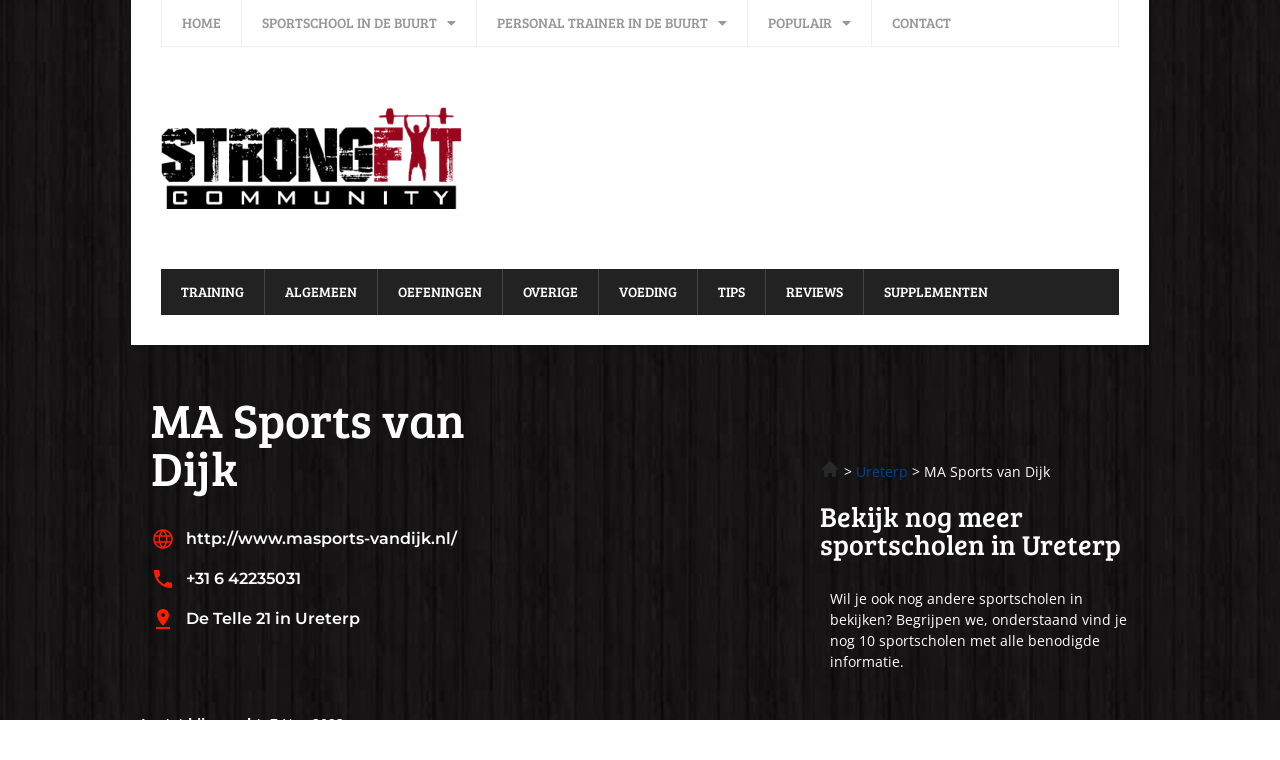

--- FILE ---
content_type: text/html; charset=UTF-8
request_url: https://strongfitcommunity.nl/ma-sports-van-dijk/
body_size: 17371
content:
<!doctype html>
<html lang="en-US">
<head>
	<meta charset="UTF-8">
	<meta name="viewport" content="width=device-width, initial-scale=1">
	<link rel="profile" href="https://gmpg.org/xfn/11">
	<meta name='robots' content='index, follow, max-image-preview:large, max-snippet:-1, max-video-preview:-1' />
	<style>img:is([sizes="auto" i], [sizes^="auto," i]) { contain-intrinsic-size: 3000px 1500px }</style>
	
	<!-- This site is optimized with the Yoast SEO plugin v26.1.1 - https://yoast.com/wordpress/plugins/seo/ -->
	<title>Sportschool: MA Sports van Dijk</title>
	<meta name="description" content="Meer weten over MA Sports van Dijk? Inschrijven? Proefles? Bekijk hier alles wat je moet weten over de sportschool MA Sports van Dijk" />
	<link rel="canonical" href="https://strongfitcommunity.nl/ma-sports-van-dijk/" />
	<meta property="og:locale" content="en_US" />
	<meta property="og:type" content="article" />
	<meta property="og:title" content="Sportschool: MA Sports van Dijk" />
	<meta property="og:description" content="Meer weten over MA Sports van Dijk? Inschrijven? Proefles? Bekijk hier alles wat je moet weten over de sportschool MA Sports van Dijk" />
	<meta property="og:url" content="https://strongfitcommunity.nl/ma-sports-van-dijk/" />
	<meta property="og:site_name" content="Strongfit Community" />
	<meta property="article:modified_time" content="2023-11-07T00:00:00+01:00" />
	<meta name="twitter:label1" content="Est. reading time" />
	<meta name="twitter:data1" content="2 minutes" />
	<script type="application/ld+json" class="yoast-schema-graph">{
	    "@context": "https://schema.org",
	    "@graph": [
	        {
	            "@type": "WebPage",
	            "@id": "https://strongfitcommunity.nl/ma-sports-van-dijk/#website",
	            "url": "https://strongfitcommunity.nl/ma-sports-van-dijk/",
	            "name": "Sportschool MA Sports van Dijk",
	            "isPartOf": {
	                "@id": "https://strongfitcommunity.nl/#website"
	            },
	            "datePublished": "2023-11-07T15:26:02+00:00",
	            "dateModified": "2023-11-14T09:09:38+00:00",
	            "description": "Meer weten over [zb_mp_title]? Inschrijven? Proefles? Bekijk hier alles wat je moet weten over de sportschool [zb_mp_title]",
	            "breadcrumb": {
	                "@id": "https://strongfitcommunity.nl/ma-sports-van-dijk/#breadcrumb"
	            },
	            "inLanguage": "en-US",
	            "potentialAction": [
	                {
	                    "@type": "ReadAction",
	                    "target": [
	                        "https://strongfitcommunity.nl/ma-sports-van-dijk/"
	                    ]
	                }
	            ]
	        },
	        {
	            "@type": "WebSite",
	            "@id": "https://strongfitcommunity.nl/#website",
	            "url": "https://strongfitcommunity.nl/",
	            "name": "Strongfit Community",
	            "description": "CrossFit Community Nederland",
	            "potentialAction": [
	                {
	                    "@type": "SearchAction",
	                    "target": {
	                        "@type": "EntryPoint",
	                        "urlTemplate": "https://strongfitcommunity.nl/?s={search_term_string}"
	                    },
	                    "query-input": {
	                        "@type": "PropertyValueSpecification",
	                        "valueRequired": true,
	                        "valueName": "search_term_string"
	                    }
	                }
	            ],
	            "inLanguage": "en-US"
	        }
	    ]
	}</script>
	<!-- / Yoast SEO plugin. -->


<link rel='dns-prefetch' href='//fonts.bunny.net' />
<link href='https://fonts.gstatic.com' crossorigin rel='preconnect' />
<link rel="alternate" type="application/rss+xml" title="Strongfit Community &raquo; Feed" href="https://strongfitcommunity.nl/feed/" />
<link rel="alternate" type="application/rss+xml" title="Strongfit Community &raquo; Comments Feed" href="https://strongfitcommunity.nl/comments/feed/" />
<style id='wp-emoji-styles-inline-css'>

	img.wp-smiley, img.emoji {
		display: inline !important;
		border: none !important;
		box-shadow: none !important;
		height: 1em !important;
		width: 1em !important;
		margin: 0 0.07em !important;
		vertical-align: -0.1em !important;
		background: none !important;
		padding: 0 !important;
	}
</style>
<style id='global-styles-inline-css'>
:root{--wp--preset--aspect-ratio--square: 1;--wp--preset--aspect-ratio--4-3: 4/3;--wp--preset--aspect-ratio--3-4: 3/4;--wp--preset--aspect-ratio--3-2: 3/2;--wp--preset--aspect-ratio--2-3: 2/3;--wp--preset--aspect-ratio--16-9: 16/9;--wp--preset--aspect-ratio--9-16: 9/16;--wp--preset--color--black: #000000;--wp--preset--color--cyan-bluish-gray: #abb8c3;--wp--preset--color--white: #ffffff;--wp--preset--color--pale-pink: #f78da7;--wp--preset--color--vivid-red: #cf2e2e;--wp--preset--color--luminous-vivid-orange: #ff6900;--wp--preset--color--luminous-vivid-amber: #fcb900;--wp--preset--color--light-green-cyan: #7bdcb5;--wp--preset--color--vivid-green-cyan: #00d084;--wp--preset--color--pale-cyan-blue: #8ed1fc;--wp--preset--color--vivid-cyan-blue: #0693e3;--wp--preset--color--vivid-purple: #9b51e0;--wp--preset--gradient--vivid-cyan-blue-to-vivid-purple: linear-gradient(135deg,rgba(6,147,227,1) 0%,rgb(155,81,224) 100%);--wp--preset--gradient--light-green-cyan-to-vivid-green-cyan: linear-gradient(135deg,rgb(122,220,180) 0%,rgb(0,208,130) 100%);--wp--preset--gradient--luminous-vivid-amber-to-luminous-vivid-orange: linear-gradient(135deg,rgba(252,185,0,1) 0%,rgba(255,105,0,1) 100%);--wp--preset--gradient--luminous-vivid-orange-to-vivid-red: linear-gradient(135deg,rgba(255,105,0,1) 0%,rgb(207,46,46) 100%);--wp--preset--gradient--very-light-gray-to-cyan-bluish-gray: linear-gradient(135deg,rgb(238,238,238) 0%,rgb(169,184,195) 100%);--wp--preset--gradient--cool-to-warm-spectrum: linear-gradient(135deg,rgb(74,234,220) 0%,rgb(151,120,209) 20%,rgb(207,42,186) 40%,rgb(238,44,130) 60%,rgb(251,105,98) 80%,rgb(254,248,76) 100%);--wp--preset--gradient--blush-light-purple: linear-gradient(135deg,rgb(255,206,236) 0%,rgb(152,150,240) 100%);--wp--preset--gradient--blush-bordeaux: linear-gradient(135deg,rgb(254,205,165) 0%,rgb(254,45,45) 50%,rgb(107,0,62) 100%);--wp--preset--gradient--luminous-dusk: linear-gradient(135deg,rgb(255,203,112) 0%,rgb(199,81,192) 50%,rgb(65,88,208) 100%);--wp--preset--gradient--pale-ocean: linear-gradient(135deg,rgb(255,245,203) 0%,rgb(182,227,212) 50%,rgb(51,167,181) 100%);--wp--preset--gradient--electric-grass: linear-gradient(135deg,rgb(202,248,128) 0%,rgb(113,206,126) 100%);--wp--preset--gradient--midnight: linear-gradient(135deg,rgb(2,3,129) 0%,rgb(40,116,252) 100%);--wp--preset--font-size--small: 13px;--wp--preset--font-size--medium: 20px;--wp--preset--font-size--large: 36px;--wp--preset--font-size--x-large: 42px;--wp--preset--spacing--20: 0.44rem;--wp--preset--spacing--30: 0.67rem;--wp--preset--spacing--40: 1rem;--wp--preset--spacing--50: 1.5rem;--wp--preset--spacing--60: 2.25rem;--wp--preset--spacing--70: 3.38rem;--wp--preset--spacing--80: 5.06rem;--wp--preset--shadow--natural: 6px 6px 9px rgba(0, 0, 0, 0.2);--wp--preset--shadow--deep: 12px 12px 50px rgba(0, 0, 0, 0.4);--wp--preset--shadow--sharp: 6px 6px 0px rgba(0, 0, 0, 0.2);--wp--preset--shadow--outlined: 6px 6px 0px -3px rgba(255, 255, 255, 1), 6px 6px rgba(0, 0, 0, 1);--wp--preset--shadow--crisp: 6px 6px 0px rgba(0, 0, 0, 1);}:root { --wp--style--global--content-size: 800px;--wp--style--global--wide-size: 1200px; }:where(body) { margin: 0; }.wp-site-blocks > .alignleft { float: left; margin-right: 2em; }.wp-site-blocks > .alignright { float: right; margin-left: 2em; }.wp-site-blocks > .aligncenter { justify-content: center; margin-left: auto; margin-right: auto; }:where(.wp-site-blocks) > * { margin-block-start: 24px; margin-block-end: 0; }:where(.wp-site-blocks) > :first-child { margin-block-start: 0; }:where(.wp-site-blocks) > :last-child { margin-block-end: 0; }:root { --wp--style--block-gap: 24px; }:root :where(.is-layout-flow) > :first-child{margin-block-start: 0;}:root :where(.is-layout-flow) > :last-child{margin-block-end: 0;}:root :where(.is-layout-flow) > *{margin-block-start: 24px;margin-block-end: 0;}:root :where(.is-layout-constrained) > :first-child{margin-block-start: 0;}:root :where(.is-layout-constrained) > :last-child{margin-block-end: 0;}:root :where(.is-layout-constrained) > *{margin-block-start: 24px;margin-block-end: 0;}:root :where(.is-layout-flex){gap: 24px;}:root :where(.is-layout-grid){gap: 24px;}.is-layout-flow > .alignleft{float: left;margin-inline-start: 0;margin-inline-end: 2em;}.is-layout-flow > .alignright{float: right;margin-inline-start: 2em;margin-inline-end: 0;}.is-layout-flow > .aligncenter{margin-left: auto !important;margin-right: auto !important;}.is-layout-constrained > .alignleft{float: left;margin-inline-start: 0;margin-inline-end: 2em;}.is-layout-constrained > .alignright{float: right;margin-inline-start: 2em;margin-inline-end: 0;}.is-layout-constrained > .aligncenter{margin-left: auto !important;margin-right: auto !important;}.is-layout-constrained > :where(:not(.alignleft):not(.alignright):not(.alignfull)){max-width: var(--wp--style--global--content-size);margin-left: auto !important;margin-right: auto !important;}.is-layout-constrained > .alignwide{max-width: var(--wp--style--global--wide-size);}body .is-layout-flex{display: flex;}.is-layout-flex{flex-wrap: wrap;align-items: center;}.is-layout-flex > :is(*, div){margin: 0;}body .is-layout-grid{display: grid;}.is-layout-grid > :is(*, div){margin: 0;}body{padding-top: 0px;padding-right: 0px;padding-bottom: 0px;padding-left: 0px;}a:where(:not(.wp-element-button)){text-decoration: underline;}:root :where(.wp-element-button, .wp-block-button__link){background-color: #32373c;border-width: 0;color: #fff;font-family: inherit;font-size: inherit;line-height: inherit;padding: calc(0.667em + 2px) calc(1.333em + 2px);text-decoration: none;}.has-black-color{color: var(--wp--preset--color--black) !important;}.has-cyan-bluish-gray-color{color: var(--wp--preset--color--cyan-bluish-gray) !important;}.has-white-color{color: var(--wp--preset--color--white) !important;}.has-pale-pink-color{color: var(--wp--preset--color--pale-pink) !important;}.has-vivid-red-color{color: var(--wp--preset--color--vivid-red) !important;}.has-luminous-vivid-orange-color{color: var(--wp--preset--color--luminous-vivid-orange) !important;}.has-luminous-vivid-amber-color{color: var(--wp--preset--color--luminous-vivid-amber) !important;}.has-light-green-cyan-color{color: var(--wp--preset--color--light-green-cyan) !important;}.has-vivid-green-cyan-color{color: var(--wp--preset--color--vivid-green-cyan) !important;}.has-pale-cyan-blue-color{color: var(--wp--preset--color--pale-cyan-blue) !important;}.has-vivid-cyan-blue-color{color: var(--wp--preset--color--vivid-cyan-blue) !important;}.has-vivid-purple-color{color: var(--wp--preset--color--vivid-purple) !important;}.has-black-background-color{background-color: var(--wp--preset--color--black) !important;}.has-cyan-bluish-gray-background-color{background-color: var(--wp--preset--color--cyan-bluish-gray) !important;}.has-white-background-color{background-color: var(--wp--preset--color--white) !important;}.has-pale-pink-background-color{background-color: var(--wp--preset--color--pale-pink) !important;}.has-vivid-red-background-color{background-color: var(--wp--preset--color--vivid-red) !important;}.has-luminous-vivid-orange-background-color{background-color: var(--wp--preset--color--luminous-vivid-orange) !important;}.has-luminous-vivid-amber-background-color{background-color: var(--wp--preset--color--luminous-vivid-amber) !important;}.has-light-green-cyan-background-color{background-color: var(--wp--preset--color--light-green-cyan) !important;}.has-vivid-green-cyan-background-color{background-color: var(--wp--preset--color--vivid-green-cyan) !important;}.has-pale-cyan-blue-background-color{background-color: var(--wp--preset--color--pale-cyan-blue) !important;}.has-vivid-cyan-blue-background-color{background-color: var(--wp--preset--color--vivid-cyan-blue) !important;}.has-vivid-purple-background-color{background-color: var(--wp--preset--color--vivid-purple) !important;}.has-black-border-color{border-color: var(--wp--preset--color--black) !important;}.has-cyan-bluish-gray-border-color{border-color: var(--wp--preset--color--cyan-bluish-gray) !important;}.has-white-border-color{border-color: var(--wp--preset--color--white) !important;}.has-pale-pink-border-color{border-color: var(--wp--preset--color--pale-pink) !important;}.has-vivid-red-border-color{border-color: var(--wp--preset--color--vivid-red) !important;}.has-luminous-vivid-orange-border-color{border-color: var(--wp--preset--color--luminous-vivid-orange) !important;}.has-luminous-vivid-amber-border-color{border-color: var(--wp--preset--color--luminous-vivid-amber) !important;}.has-light-green-cyan-border-color{border-color: var(--wp--preset--color--light-green-cyan) !important;}.has-vivid-green-cyan-border-color{border-color: var(--wp--preset--color--vivid-green-cyan) !important;}.has-pale-cyan-blue-border-color{border-color: var(--wp--preset--color--pale-cyan-blue) !important;}.has-vivid-cyan-blue-border-color{border-color: var(--wp--preset--color--vivid-cyan-blue) !important;}.has-vivid-purple-border-color{border-color: var(--wp--preset--color--vivid-purple) !important;}.has-vivid-cyan-blue-to-vivid-purple-gradient-background{background: var(--wp--preset--gradient--vivid-cyan-blue-to-vivid-purple) !important;}.has-light-green-cyan-to-vivid-green-cyan-gradient-background{background: var(--wp--preset--gradient--light-green-cyan-to-vivid-green-cyan) !important;}.has-luminous-vivid-amber-to-luminous-vivid-orange-gradient-background{background: var(--wp--preset--gradient--luminous-vivid-amber-to-luminous-vivid-orange) !important;}.has-luminous-vivid-orange-to-vivid-red-gradient-background{background: var(--wp--preset--gradient--luminous-vivid-orange-to-vivid-red) !important;}.has-very-light-gray-to-cyan-bluish-gray-gradient-background{background: var(--wp--preset--gradient--very-light-gray-to-cyan-bluish-gray) !important;}.has-cool-to-warm-spectrum-gradient-background{background: var(--wp--preset--gradient--cool-to-warm-spectrum) !important;}.has-blush-light-purple-gradient-background{background: var(--wp--preset--gradient--blush-light-purple) !important;}.has-blush-bordeaux-gradient-background{background: var(--wp--preset--gradient--blush-bordeaux) !important;}.has-luminous-dusk-gradient-background{background: var(--wp--preset--gradient--luminous-dusk) !important;}.has-pale-ocean-gradient-background{background: var(--wp--preset--gradient--pale-ocean) !important;}.has-electric-grass-gradient-background{background: var(--wp--preset--gradient--electric-grass) !important;}.has-midnight-gradient-background{background: var(--wp--preset--gradient--midnight) !important;}.has-small-font-size{font-size: var(--wp--preset--font-size--small) !important;}.has-medium-font-size{font-size: var(--wp--preset--font-size--medium) !important;}.has-large-font-size{font-size: var(--wp--preset--font-size--large) !important;}.has-x-large-font-size{font-size: var(--wp--preset--font-size--x-large) !important;}
:root :where(.wp-block-pullquote){font-size: 1.5em;line-height: 1.6;}
</style>
<link rel='stylesheet' id='dashicons-css' href='https://strongfitcommunity.nl/wp-includes/css/dashicons.min.css?ver=fca649a4c76a44bbc73af356a94d4c5c' media='all' />
<link rel='stylesheet' id='admin-bar-css' href='https://strongfitcommunity.nl/wp-includes/css/admin-bar.min.css?ver=fca649a4c76a44bbc73af356a94d4c5c' media='all' />
<style id='admin-bar-inline-css'>

    /* Hide CanvasJS credits for P404 charts specifically */
    #p404RedirectChart .canvasjs-chart-credit {
        display: none !important;
    }
    
    #p404RedirectChart canvas {
        border-radius: 6px;
    }

    .p404-redirect-adminbar-weekly-title {
        font-weight: bold;
        font-size: 14px;
        color: #fff;
        margin-bottom: 6px;
    }

    #wpadminbar #wp-admin-bar-p404_free_top_button .ab-icon:before {
        content: "\f103";
        color: #dc3545;
        top: 3px;
    }
    
    #wp-admin-bar-p404_free_top_button .ab-item {
        min-width: 80px !important;
        padding: 0px !important;
    }
    
    /* Ensure proper positioning and z-index for P404 dropdown */
    .p404-redirect-adminbar-dropdown-wrap { 
        min-width: 0; 
        padding: 0;
        position: static !important;
    }
    
    #wpadminbar #wp-admin-bar-p404_free_top_button_dropdown {
        position: static !important;
    }
    
    #wpadminbar #wp-admin-bar-p404_free_top_button_dropdown .ab-item {
        padding: 0 !important;
        margin: 0 !important;
    }
    
    .p404-redirect-dropdown-container {
        min-width: 340px;
        padding: 18px 18px 12px 18px;
        background: #23282d !important;
        color: #fff;
        border-radius: 12px;
        box-shadow: 0 8px 32px rgba(0,0,0,0.25);
        margin-top: 10px;
        position: relative !important;
        z-index: 999999 !important;
        display: block !important;
        border: 1px solid #444;
    }
    
    /* Ensure P404 dropdown appears on hover */
    #wpadminbar #wp-admin-bar-p404_free_top_button .p404-redirect-dropdown-container { 
        display: none !important;
    }
    
    #wpadminbar #wp-admin-bar-p404_free_top_button:hover .p404-redirect-dropdown-container { 
        display: block !important;
    }
    
    #wpadminbar #wp-admin-bar-p404_free_top_button:hover #wp-admin-bar-p404_free_top_button_dropdown .p404-redirect-dropdown-container {
        display: block !important;
    }
    
    .p404-redirect-card {
        background: #2c3338;
        border-radius: 8px;
        padding: 18px 18px 12px 18px;
        box-shadow: 0 2px 8px rgba(0,0,0,0.07);
        display: flex;
        flex-direction: column;
        align-items: flex-start;
        border: 1px solid #444;
    }
    
    .p404-redirect-btn {
        display: inline-block;
        background: #dc3545;
        color: #fff !important;
        font-weight: bold;
        padding: 5px 22px;
        border-radius: 8px;
        text-decoration: none;
        font-size: 17px;
        transition: background 0.2s, box-shadow 0.2s;
        margin-top: 8px;
        box-shadow: 0 2px 8px rgba(220,53,69,0.15);
        text-align: center;
        line-height: 1.6;
    }
    
    .p404-redirect-btn:hover {
        background: #c82333;
        color: #fff !important;
        box-shadow: 0 4px 16px rgba(220,53,69,0.25);
    }
    
    /* Prevent conflicts with other admin bar dropdowns */
    #wpadminbar .ab-top-menu > li:hover > .ab-item,
    #wpadminbar .ab-top-menu > li.hover > .ab-item {
        z-index: auto;
    }
    
    #wpadminbar #wp-admin-bar-p404_free_top_button:hover > .ab-item {
        z-index: 999998 !important;
    }
    
</style>
<link rel='stylesheet' id='hello-elementor-css' href='https://strongfitcommunity.nl/wp-content/themes/hello-elementor/assets/css/reset.css?ver=3.4.4' media='all' />
<link rel='stylesheet' id='hello-elementor-theme-style-css' href='https://strongfitcommunity.nl/wp-content/themes/hello-elementor/assets/css/theme.css?ver=3.4.4' media='all' />
<link rel='stylesheet' id='hello-elementor-header-footer-css' href='https://strongfitcommunity.nl/wp-content/themes/hello-elementor/assets/css/header-footer.css?ver=3.4.4' media='all' />
<link rel='stylesheet' id='elementor-frontend-css' href='https://strongfitcommunity.nl/wp-content/plugins/elementor/assets/css/frontend.min.css?ver=3.32.4' media='all' />
<link rel='stylesheet' id='elementor-post-5565-css' href='https://strongfitcommunity.nl/wp-content/uploads/elementor/css/post-5565.css?ver=1760369971' media='all' />
<link rel='stylesheet' id='widget-nav-menu-css' href='https://strongfitcommunity.nl/wp-content/plugins/elementor-pro/assets/css/widget-nav-menu.min.css?ver=3.32.2' media='all' />
<link rel='stylesheet' id='widget-image-css' href='https://strongfitcommunity.nl/wp-content/plugins/elementor/assets/css/widget-image.min.css?ver=3.32.4' media='all' />
<link rel='stylesheet' id='widget-heading-css' href='https://strongfitcommunity.nl/wp-content/plugins/elementor/assets/css/widget-heading.min.css?ver=3.32.4' media='all' />
<link rel='stylesheet' id='widget-divider-css' href='https://strongfitcommunity.nl/wp-content/plugins/elementor/assets/css/widget-divider.min.css?ver=3.32.4' media='all' />
<link rel='stylesheet' id='widget-breadcrumbs-css' href='https://strongfitcommunity.nl/wp-content/plugins/elementor-pro/assets/css/widget-breadcrumbs.min.css?ver=3.32.2' media='all' />
<link rel='stylesheet' id='widget-post-info-css' href='https://strongfitcommunity.nl/wp-content/plugins/elementor-pro/assets/css/widget-post-info.min.css?ver=3.32.2' media='all' />
<link rel='stylesheet' id='widget-icon-list-css' href='https://strongfitcommunity.nl/wp-content/plugins/elementor/assets/css/widget-icon-list.min.css?ver=3.32.4' media='all' />
<link rel='stylesheet' id='elementor-icons-shared-0-css' href='https://strongfitcommunity.nl/wp-content/plugins/elementor/assets/lib/font-awesome/css/fontawesome.min.css?ver=5.15.3' media='all' />
<link rel='stylesheet' id='elementor-icons-fa-regular-css' href='https://strongfitcommunity.nl/wp-content/plugins/elementor/assets/lib/font-awesome/css/regular.min.css?ver=5.15.3' media='all' />
<link rel='stylesheet' id='elementor-icons-fa-solid-css' href='https://strongfitcommunity.nl/wp-content/plugins/elementor/assets/lib/font-awesome/css/solid.min.css?ver=5.15.3' media='all' />
<link rel='stylesheet' id='widget-table-of-contents-css' href='https://strongfitcommunity.nl/wp-content/plugins/elementor-pro/assets/css/widget-table-of-contents.min.css?ver=3.32.2' media='all' />
<link rel='stylesheet' id='widget-posts-css' href='https://strongfitcommunity.nl/wp-content/plugins/elementor-pro/assets/css/widget-posts.min.css?ver=3.32.2' media='all' />
<link rel='stylesheet' id='elementor-icons-css' href='https://strongfitcommunity.nl/wp-content/plugins/elementor/assets/lib/eicons/css/elementor-icons.min.css?ver=5.44.0' media='all' />
<link rel='stylesheet' id='elementor-post-5839-css' href='https://strongfitcommunity.nl/wp-content/uploads/elementor/css/post-5839.css?ver=1760370367' media='all' />
<link rel='stylesheet' id='elementor-post-5567-css' href='https://strongfitcommunity.nl/wp-content/uploads/elementor/css/post-5567.css?ver=1760369971' media='all' />
<link rel='stylesheet' id='elementor-post-5581-css' href='https://strongfitcommunity.nl/wp-content/uploads/elementor/css/post-5581.css?ver=1760369971' media='all' />
<link rel='stylesheet' id='elementor-post-6991-css' href='https://strongfitcommunity.nl/wp-content/uploads/elementor/css/post-6991.css?ver=1765236582' media='all' />
<link rel='stylesheet' id='sab-font-css' href='https://fonts.bunny.net/css?family=Aldrich:400,700,400italic,700italic&#038;subset=latin' media='all' />
<link rel='stylesheet' id='tablepress-default-css' href='https://strongfitcommunity.nl/wp-content/tablepress-combined.min.css?ver=28' media='all' />
<link rel='stylesheet' id='wp_review-style-css' href='https://strongfitcommunity.nl/wp-content/plugins/wp-review/public/css/wp-review.css?ver=5.3.5' media='all' />
<link rel='stylesheet' id='elementor-gf-local-breeserif-css' href='https://strongfitcommunity.nl/wp-content/uploads/elementor/google-fonts/css/breeserif.css?ver=1742246477' media='all' />
<link rel='stylesheet' id='elementor-gf-local-opensans-css' href='https://strongfitcommunity.nl/wp-content/uploads/elementor/google-fonts/css/opensans.css?ver=1742246481' media='all' />
<link rel='stylesheet' id='elementor-gf-local-montserrat-css' href='https://strongfitcommunity.nl/wp-content/uploads/elementor/google-fonts/css/montserrat.css?ver=1742253517' media='all' />
<script src="https://strongfitcommunity.nl/wp-includes/js/jquery/jquery.min.js?ver=3.7.1" id="jquery-core-js"></script>
<script src="https://strongfitcommunity.nl/wp-includes/js/jquery/jquery-migrate.min.js?ver=3.4.1" id="jquery-migrate-js"></script>
<link rel="https://api.w.org/" href="https://strongfitcommunity.nl/wp-json/" /><link rel="alternate" title="JSON" type="application/json" href="https://strongfitcommunity.nl/wp-json/wp/v2/pages/5839" /><link rel="EditURI" type="application/rsd+xml" title="RSD" href="https://strongfitcommunity.nl/xmlrpc.php?rsd" />

<link rel='shortlink' href='https://strongfitcommunity.nl/?p=5839' />
<link rel="alternate" title="oEmbed (JSON)" type="application/json+oembed" href="https://strongfitcommunity.nl/wp-json/oembed/1.0/embed?url=https%3A%2F%2Fstrongfitcommunity.nl%2Fsportschool-listing%2F" />
<link rel="alternate" title="oEmbed (XML)" type="text/xml+oembed" href="https://strongfitcommunity.nl/wp-json/oembed/1.0/embed?url=https%3A%2F%2Fstrongfitcommunity.nl%2Fsportschool-listing%2F&#038;format=xml" />
<script type="text/javascript">
(function(url){
	if(/(?:Chrome\/26\.0\.1410\.63 Safari\/537\.31|WordfenceTestMonBot)/.test(navigator.userAgent)){ return; }
	var addEvent = function(evt, handler) {
		if (window.addEventListener) {
			document.addEventListener(evt, handler, false);
		} else if (window.attachEvent) {
			document.attachEvent('on' + evt, handler);
		}
	};
	var removeEvent = function(evt, handler) {
		if (window.removeEventListener) {
			document.removeEventListener(evt, handler, false);
		} else if (window.detachEvent) {
			document.detachEvent('on' + evt, handler);
		}
	};
	var evts = 'contextmenu dblclick drag dragend dragenter dragleave dragover dragstart drop keydown keypress keyup mousedown mousemove mouseout mouseover mouseup mousewheel scroll'.split(' ');
	var logHuman = function() {
		if (window.wfLogHumanRan) { return; }
		window.wfLogHumanRan = true;
		var wfscr = document.createElement('script');
		wfscr.type = 'text/javascript';
		wfscr.async = true;
		wfscr.src = url + '&r=' + Math.random();
		(document.getElementsByTagName('head')[0]||document.getElementsByTagName('body')[0]).appendChild(wfscr);
		for (var i = 0; i < evts.length; i++) {
			removeEvent(evts[i], logHuman);
		}
	};
	for (var i = 0; i < evts.length; i++) {
		addEvent(evts[i], logHuman);
	}
})('//strongfitcommunity.nl/?wordfence_lh=1&hid=5170F046F45DC885D06EE277FDB870E8');
</script><meta name="generator" content="Elementor 3.32.4; features: additional_custom_breakpoints; settings: css_print_method-external, google_font-enabled, font_display-swap">
<meta name="google-site-verification" content="b84YCA781rV27WUi8Tmf0YvSMiiILDrlaUeYyPnBknU" />
<!-- Google tag (gtag.js) -->
<script async src="https://www.googletagmanager.com/gtag/js?id=G-KYET5FHQBW"></script>
<script>
  window.dataLayer = window.dataLayer || [];
  function gtag(){dataLayer.push(arguments);}
  gtag('js', new Date());

  gtag('config', 'G-KYET5FHQBW');
</script>
<meta name="google-site-verification" content="-mBQXOXyeXODe9aczt41f1lsw6xujtHRBOO1YnzpdFQ" />
<!-- LinkPizza -->
<script>
   (function(p,z,Z){
       z=p.createElement("script");z.async=1;
       z.src="https://pzz.io/pzz.js?uid=54067&host="+p.domain;
       (p.head||p.documentElement).insertBefore(z,Z);
   })(document);
</script>
			<style>
				.e-con.e-parent:nth-of-type(n+4):not(.e-lazyloaded):not(.e-no-lazyload),
				.e-con.e-parent:nth-of-type(n+4):not(.e-lazyloaded):not(.e-no-lazyload) * {
					background-image: none !important;
				}
				@media screen and (max-height: 1024px) {
					.e-con.e-parent:nth-of-type(n+3):not(.e-lazyloaded):not(.e-no-lazyload),
					.e-con.e-parent:nth-of-type(n+3):not(.e-lazyloaded):not(.e-no-lazyload) * {
						background-image: none !important;
					}
				}
				@media screen and (max-height: 640px) {
					.e-con.e-parent:nth-of-type(n+2):not(.e-lazyloaded):not(.e-no-lazyload),
					.e-con.e-parent:nth-of-type(n+2):not(.e-lazyloaded):not(.e-no-lazyload) * {
						background-image: none !important;
					}
				}
			</style>
			<style type="text/css">.saboxplugin-wrap{-webkit-box-sizing:border-box;-moz-box-sizing:border-box;-ms-box-sizing:border-box;box-sizing:border-box;border:1px solid #eee;width:100%;clear:both;display:block;overflow:hidden;word-wrap:break-word;position:relative}.saboxplugin-wrap .saboxplugin-gravatar{float:left;padding:0 20px 20px 20px}.saboxplugin-wrap .saboxplugin-gravatar img{max-width:100px;height:auto;border-radius:0;}.saboxplugin-wrap .saboxplugin-authorname{font-size:18px;line-height:1;margin:20px 0 0 20px;display:block}.saboxplugin-wrap .saboxplugin-authorname a{text-decoration:none}.saboxplugin-wrap .saboxplugin-authorname a:focus{outline:0}.saboxplugin-wrap .saboxplugin-desc{display:block;margin:5px 20px}.saboxplugin-wrap .saboxplugin-desc a{text-decoration:underline}.saboxplugin-wrap .saboxplugin-desc p{margin:5px 0 12px}.saboxplugin-wrap .saboxplugin-web{margin:0 20px 15px;text-align:left}.saboxplugin-wrap .sab-web-position{text-align:right}.saboxplugin-wrap .saboxplugin-web a{color:#ccc;text-decoration:none}.saboxplugin-wrap .saboxplugin-socials{position:relative;display:block;background:#fcfcfc;padding:5px;border-top:1px solid #eee}.saboxplugin-wrap .saboxplugin-socials a svg{width:20px;height:20px}.saboxplugin-wrap .saboxplugin-socials a svg .st2{fill:#fff; transform-origin:center center;}.saboxplugin-wrap .saboxplugin-socials a svg .st1{fill:rgba(0,0,0,.3)}.saboxplugin-wrap .saboxplugin-socials a:hover{opacity:.8;-webkit-transition:opacity .4s;-moz-transition:opacity .4s;-o-transition:opacity .4s;transition:opacity .4s;box-shadow:none!important;-webkit-box-shadow:none!important}.saboxplugin-wrap .saboxplugin-socials .saboxplugin-icon-color{box-shadow:none;padding:0;border:0;-webkit-transition:opacity .4s;-moz-transition:opacity .4s;-o-transition:opacity .4s;transition:opacity .4s;display:inline-block;color:#fff;font-size:0;text-decoration:inherit;margin:5px;-webkit-border-radius:0;-moz-border-radius:0;-ms-border-radius:0;-o-border-radius:0;border-radius:0;overflow:hidden}.saboxplugin-wrap .saboxplugin-socials .saboxplugin-icon-grey{text-decoration:inherit;box-shadow:none;position:relative;display:-moz-inline-stack;display:inline-block;vertical-align:middle;zoom:1;margin:10px 5px;color:#444;fill:#444}.clearfix:after,.clearfix:before{content:' ';display:table;line-height:0;clear:both}.ie7 .clearfix{zoom:1}.saboxplugin-socials.sabox-colored .saboxplugin-icon-color .sab-twitch{border-color:#38245c}.saboxplugin-socials.sabox-colored .saboxplugin-icon-color .sab-behance{border-color:#003eb0}.saboxplugin-socials.sabox-colored .saboxplugin-icon-color .sab-deviantart{border-color:#036824}.saboxplugin-socials.sabox-colored .saboxplugin-icon-color .sab-digg{border-color:#00327c}.saboxplugin-socials.sabox-colored .saboxplugin-icon-color .sab-dribbble{border-color:#ba1655}.saboxplugin-socials.sabox-colored .saboxplugin-icon-color .sab-facebook{border-color:#1e2e4f}.saboxplugin-socials.sabox-colored .saboxplugin-icon-color .sab-flickr{border-color:#003576}.saboxplugin-socials.sabox-colored .saboxplugin-icon-color .sab-github{border-color:#264874}.saboxplugin-socials.sabox-colored .saboxplugin-icon-color .sab-google{border-color:#0b51c5}.saboxplugin-socials.sabox-colored .saboxplugin-icon-color .sab-html5{border-color:#902e13}.saboxplugin-socials.sabox-colored .saboxplugin-icon-color .sab-instagram{border-color:#1630aa}.saboxplugin-socials.sabox-colored .saboxplugin-icon-color .sab-linkedin{border-color:#00344f}.saboxplugin-socials.sabox-colored .saboxplugin-icon-color .sab-pinterest{border-color:#5b040e}.saboxplugin-socials.sabox-colored .saboxplugin-icon-color .sab-reddit{border-color:#992900}.saboxplugin-socials.sabox-colored .saboxplugin-icon-color .sab-rss{border-color:#a43b0a}.saboxplugin-socials.sabox-colored .saboxplugin-icon-color .sab-sharethis{border-color:#5d8420}.saboxplugin-socials.sabox-colored .saboxplugin-icon-color .sab-soundcloud{border-color:#995200}.saboxplugin-socials.sabox-colored .saboxplugin-icon-color .sab-spotify{border-color:#0f612c}.saboxplugin-socials.sabox-colored .saboxplugin-icon-color .sab-stackoverflow{border-color:#a95009}.saboxplugin-socials.sabox-colored .saboxplugin-icon-color .sab-steam{border-color:#006388}.saboxplugin-socials.sabox-colored .saboxplugin-icon-color .sab-user_email{border-color:#b84e05}.saboxplugin-socials.sabox-colored .saboxplugin-icon-color .sab-tumblr{border-color:#10151b}.saboxplugin-socials.sabox-colored .saboxplugin-icon-color .sab-twitter{border-color:#0967a0}.saboxplugin-socials.sabox-colored .saboxplugin-icon-color .sab-vimeo{border-color:#0d7091}.saboxplugin-socials.sabox-colored .saboxplugin-icon-color .sab-windows{border-color:#003f71}.saboxplugin-socials.sabox-colored .saboxplugin-icon-color .sab-whatsapp{border-color:#003f71}.saboxplugin-socials.sabox-colored .saboxplugin-icon-color .sab-wordpress{border-color:#0f3647}.saboxplugin-socials.sabox-colored .saboxplugin-icon-color .sab-yahoo{border-color:#14002d}.saboxplugin-socials.sabox-colored .saboxplugin-icon-color .sab-youtube{border-color:#900}.saboxplugin-socials.sabox-colored .saboxplugin-icon-color .sab-xing{border-color:#000202}.saboxplugin-socials.sabox-colored .saboxplugin-icon-color .sab-mixcloud{border-color:#2475a0}.saboxplugin-socials.sabox-colored .saboxplugin-icon-color .sab-vk{border-color:#243549}.saboxplugin-socials.sabox-colored .saboxplugin-icon-color .sab-medium{border-color:#00452c}.saboxplugin-socials.sabox-colored .saboxplugin-icon-color .sab-quora{border-color:#420e00}.saboxplugin-socials.sabox-colored .saboxplugin-icon-color .sab-meetup{border-color:#9b181c}.saboxplugin-socials.sabox-colored .saboxplugin-icon-color .sab-goodreads{border-color:#000}.saboxplugin-socials.sabox-colored .saboxplugin-icon-color .sab-snapchat{border-color:#999700}.saboxplugin-socials.sabox-colored .saboxplugin-icon-color .sab-500px{border-color:#00557f}.saboxplugin-socials.sabox-colored .saboxplugin-icon-color .sab-mastodont{border-color:#185886}.sabox-plus-item{margin-bottom:20px}@media screen and (max-width:480px){.saboxplugin-wrap{text-align:center}.saboxplugin-wrap .saboxplugin-gravatar{float:none;padding:20px 0;text-align:center;margin:0 auto;display:block}.saboxplugin-wrap .saboxplugin-gravatar img{float:none;display:inline-block;display:-moz-inline-stack;vertical-align:middle;zoom:1}.saboxplugin-wrap .saboxplugin-desc{margin:0 10px 20px;text-align:center}.saboxplugin-wrap .saboxplugin-authorname{text-align:center;margin:10px 0 20px}}body .saboxplugin-authorname a,body .saboxplugin-authorname a:hover{box-shadow:none;-webkit-box-shadow:none}a.sab-profile-edit{font-size:16px!important;line-height:1!important}.sab-edit-settings a,a.sab-profile-edit{color:#0073aa!important;box-shadow:none!important;-webkit-box-shadow:none!important}.sab-edit-settings{margin-right:15px;position:absolute;right:0;z-index:2;bottom:10px;line-height:20px}.sab-edit-settings i{margin-left:5px}.saboxplugin-socials{line-height:1!important}.rtl .saboxplugin-wrap .saboxplugin-gravatar{float:right}.rtl .saboxplugin-wrap .saboxplugin-authorname{display:flex;align-items:center}.rtl .saboxplugin-wrap .saboxplugin-authorname .sab-profile-edit{margin-right:10px}.rtl .sab-edit-settings{right:auto;left:0}img.sab-custom-avatar{max-width:75px;}.saboxplugin-wrap {border-color:#044293;}.saboxplugin-wrap .saboxplugin-socials {border-color:#044293;}.saboxplugin-wrap .saboxplugin-gravatar img {-webkit-border-radius:50%;-moz-border-radius:50%;-ms-border-radius:50%;-o-border-radius:50%;border-radius:50%;}.saboxplugin-wrap .saboxplugin-gravatar img {-webkit-border-radius:50%;-moz-border-radius:50%;-ms-border-radius:50%;-o-border-radius:50%;border-radius:50%;}.saboxplugin-wrap .saboxplugin-socials .saboxplugin-icon-color .st1 {display: none;}.saboxplugin-wrap .saboxplugin-socials{background-color:#ffffff;}.saboxplugin-wrap .saboxplugin-socials .saboxplugin-icon-grey {color:#044293; fill:#044293;}.saboxplugin-wrap .saboxplugin-authorname a,.saboxplugin-wrap .saboxplugin-authorname span {color:#044293;}.saboxplugin-wrap .saboxplugin-authorname {font-family:"Aldrich";}.saboxplugin-wrap .saboxplugin-desc {font-family:none;}.saboxplugin-wrap .saboxplugin-desc {font-style:italic;}.saboxplugin-wrap {margin-top:0px; margin-bottom:0px; padding: 0px 0px }.saboxplugin-wrap .saboxplugin-authorname {font-size:22px; line-height:29px;}.saboxplugin-wrap .saboxplugin-desc p, .saboxplugin-wrap .saboxplugin-desc {font-size:14px !important; line-height:21px !important;}.saboxplugin-wrap .saboxplugin-web {font-size:14px;}.saboxplugin-wrap .saboxplugin-socials a svg {width:36px;height:36px;}</style>		<style id="wp-custom-css">
			main.site-main {
	max-width: 1018px !important;
	background: #fff;
	padding: 20px;
	
}		</style>
		</head>
<body data-rsssl=1 class="wp-singular page-template-default page page-id-5839 wp-embed-responsive wp-theme-hello-elementor hello-elementor-default elementor-default elementor-template-full-width elementor-kit-5565 elementor-page elementor-page-5839 elementor-page-6991">


<a class="skip-link screen-reader-text" href="#content">Skip to content</a>

		<header data-elementor-type="header" data-elementor-id="5567" class="elementor elementor-5567 elementor-location-header" data-elementor-post-type="elementor_library">
					<section class="elementor-section elementor-top-section elementor-element elementor-element-9ffa219 elementor-section-boxed elementor-section-height-default elementor-section-height-default" data-id="9ffa219" data-element_type="section">
						<div class="elementor-container elementor-column-gap-default">
					<div class="elementor-column elementor-col-100 elementor-top-column elementor-element elementor-element-58ddc91" data-id="58ddc91" data-element_type="column" data-settings="{&quot;background_background&quot;:&quot;classic&quot;}">
			<div class="elementor-widget-wrap elementor-element-populated">
						<div class="elementor-element elementor-element-759097e elementor-nav-menu__align-start elementor-nav-menu--dropdown-none elementor-hidden-mobile elementor-widget elementor-widget-nav-menu" data-id="759097e" data-element_type="widget" data-settings="{&quot;layout&quot;:&quot;horizontal&quot;,&quot;submenu_icon&quot;:{&quot;value&quot;:&quot;&lt;i class=\&quot;fas fa-caret-down\&quot; aria-hidden=\&quot;true\&quot;&gt;&lt;\/i&gt;&quot;,&quot;library&quot;:&quot;fa-solid&quot;}}" data-widget_type="nav-menu.default">
				<div class="elementor-widget-container">
								<nav aria-label="Menu" class="elementor-nav-menu--main elementor-nav-menu__container elementor-nav-menu--layout-horizontal e--pointer-none">
				<ul id="menu-1-759097e" class="elementor-nav-menu"><li class="menu-item menu-item-type-custom menu-item-object-custom menu-item-home menu-item-2004"><a href="https://strongfitcommunity.nl/" class="elementor-item">Home</a></li>
<li class="menu-item menu-item-type-post_type menu-item-object-page menu-item-has-children menu-item-5882"><a href="https://strongfitcommunity.nl/sportschool-overzicht/" class="elementor-item">Sportschool in de buurt</a>
<ul class="sub-menu elementor-nav-menu--dropdown">
	<li class="menu-item menu-item-type-custom menu-item-object-custom menu-item-5897"><a href="https://strongfitcommunity.nl/sportschool-overzicht/arnhem/" class="elementor-sub-item">Arnhem</a></li>
	<li class="menu-item menu-item-type-custom menu-item-object-custom menu-item-5898"><a href="https://strongfitcommunity.nl/sportschool-overzicht/bussum/" class="elementor-sub-item">Bussum</a></li>
	<li class="menu-item menu-item-type-custom menu-item-object-custom menu-item-5899"><a href="https://strongfitcommunity.nl/sportschool-overzicht/hoorn/" class="elementor-sub-item">Hoorn</a></li>
	<li class="menu-item menu-item-type-custom menu-item-object-custom menu-item-5900"><a href="https://strongfitcommunity.nl/sportschool-overzicht/veldhoven/" class="elementor-sub-item">Veldhoven</a></li>
	<li class="menu-item menu-item-type-custom menu-item-object-custom menu-item-5901"><a href="https://strongfitcommunity.nl/sportschool-overzicht/harderwijk/" class="elementor-sub-item">Harderwijk</a></li>
	<li class="menu-item menu-item-type-custom menu-item-object-custom menu-item-5902"><a href="https://strongfitcommunity.nl/sportschool-overzicht/maastricht/" class="elementor-sub-item">Maastricht</a></li>
	<li class="menu-item menu-item-type-custom menu-item-object-custom menu-item-5905"><a href="https://strongfitcommunity.nl/sportschool-overzicht/vlaardingen/" class="elementor-sub-item">Vlaardingen</a></li>
	<li class="menu-item menu-item-type-custom menu-item-object-custom menu-item-5906"><a href="https://strongfitcommunity.nl/sportschool-overzicht/waddinxveen/" class="elementor-sub-item">Waddinxveen</a></li>
	<li class="menu-item menu-item-type-custom menu-item-object-custom menu-item-5903"><a href="https://strongfitcommunity.nl/sportschool-overzicht/amsterdam/" class="elementor-sub-item">Amsterdam</a></li>
	<li class="menu-item menu-item-type-custom menu-item-object-custom menu-item-5904"><a href="https://strongfitcommunity.nl/sportschool-overzicht/nieuwegein/" class="elementor-sub-item">Nieuwegein</a></li>
</ul>
</li>
<li class="menu-item menu-item-type-post_type menu-item-object-page menu-item-has-children menu-item-5910"><a href="https://strongfitcommunity.nl/personal-trainer-bij-jou-in-de-buurt/" class="elementor-item">Personal trainer in de buurt</a>
<ul class="sub-menu elementor-nav-menu--dropdown">
	<li class="menu-item menu-item-type-custom menu-item-object-custom menu-item-5931"><a href="https://strongfitcommunity.nl/personal-trainer-bij-jou-in-de-buurt/amsterdam/" class="elementor-sub-item">PT Amsterdam</a></li>
	<li class="menu-item menu-item-type-custom menu-item-object-custom menu-item-5932"><a href="https://strongfitcommunity.nl/personal-trainer-bij-jou-in-de-buurt/rotterdam/" class="elementor-sub-item">PT Rotterdam</a></li>
	<li class="menu-item menu-item-type-custom menu-item-object-custom menu-item-5933"><a href="https://strongfitcommunity.nl/personal-trainer-bij-jou-in-de-buurt/den-haag/" class="elementor-sub-item">PT Den Haag</a></li>
	<li class="menu-item menu-item-type-custom menu-item-object-custom menu-item-5934"><a href="https://strongfitcommunity.nl/personal-trainer-bij-jou-in-de-buurt/utrecht/" class="elementor-sub-item">PT Utrecht</a></li>
	<li class="menu-item menu-item-type-custom menu-item-object-custom menu-item-5935"><a href="https://strongfitcommunity.nl/personal-trainer-bij-jou-in-de-buurt/groningen/" class="elementor-sub-item">PT Groningen</a></li>
	<li class="menu-item menu-item-type-custom menu-item-object-custom menu-item-5936"><a href="https://strongfitcommunity.nl/personal-trainer-bij-jou-in-de-buurt/eindhoven/" class="elementor-sub-item">PT Eindhoven</a></li>
	<li class="menu-item menu-item-type-custom menu-item-object-custom menu-item-5937"><a href="https://strongfitcommunity.nl/personal-trainer-bij-jou-in-de-buurt/enschede/" class="elementor-sub-item">PT Enschede</a></li>
	<li class="menu-item menu-item-type-custom menu-item-object-custom menu-item-5938"><a href="https://strongfitcommunity.nl/personal-trainer-bij-jou-in-de-buurt/almere/" class="elementor-sub-item">PT Almere</a></li>
	<li class="menu-item menu-item-type-custom menu-item-object-custom menu-item-5939"><a href="https://strongfitcommunity.nl/personal-trainer-bij-jou-in-de-buurt/haarlem/" class="elementor-sub-item">PT Haarlem</a></li>
	<li class="menu-item menu-item-type-custom menu-item-object-custom menu-item-5940"><a href="https://strongfitcommunity.nl/personal-trainer-bij-jou-in-de-buurt/leiden/" class="elementor-sub-item">PT Leiden</a></li>
</ul>
</li>
<li class="menu-item menu-item-type-custom menu-item-object-custom menu-item-has-children menu-item-5941"><a href="#" class="elementor-item elementor-item-anchor">Populair</a>
<ul class="sub-menu elementor-nav-menu--dropdown">
	<li class="menu-item menu-item-type-custom menu-item-object-custom menu-item-5951"><a href="https://strongfitcommunity.nl/vijf-staande-oefeningen-met-een-medicine-ball/" class="elementor-sub-item">Oefeningen medicine ball</a></li>
	<li class="menu-item menu-item-type-post_type menu-item-object-post menu-item-5944"><a href="https://strongfitcommunity.nl/handstand-push-up-tips-oefeningen/" class="elementor-sub-item">Handstand Push-Up</a></li>
	<li class="menu-item menu-item-type-custom menu-item-object-custom menu-item-5950"><a href="https://strongfitcommunity.nl/alle-crossfit-oefeningen/" class="elementor-sub-item">Crossfit oefeningen</a></li>
	<li class="menu-item menu-item-type-post_type menu-item-object-post menu-item-5942"><a href="https://strongfitcommunity.nl/farmers-walk-oefening/" class="elementor-sub-item">De Farmers Walk</a></li>
	<li class="menu-item menu-item-type-custom menu-item-object-custom menu-item-5952"><a href="https://strongfitcommunity.nl/waarom-jij-moeite-hebt-met-je-toes-to-bar/" class="elementor-sub-item">Toes to bar</a></li>
	<li class="menu-item menu-item-type-custom menu-item-object-custom menu-item-5943"><a href="https://strongfitcommunity.nl/beste-vetmeters/" class="elementor-sub-item">Beste vetmeters</a></li>
	<li class="menu-item menu-item-type-custom menu-item-object-custom menu-item-5954"><a href="https://strongfitcommunity.nl/beste-sporthorloge-voor-heren/" class="elementor-sub-item">Beste sporthorloge</a></li>
	<li class="menu-item menu-item-type-custom menu-item-object-custom menu-item-5953"><a href="https://strongfitcommunity.nl/beste-fitnessbanken/" class="elementor-sub-item">Beste fitness banken</a></li>
</ul>
</li>
<li class="menu-item menu-item-type-post_type menu-item-object-page menu-item-56"><a href="https://strongfitcommunity.nl/contact-opnemen/" class="elementor-item">Contact</a></li>
</ul>			</nav>
						<nav class="elementor-nav-menu--dropdown elementor-nav-menu__container" aria-hidden="true">
				<ul id="menu-2-759097e" class="elementor-nav-menu"><li class="menu-item menu-item-type-custom menu-item-object-custom menu-item-home menu-item-2004"><a href="https://strongfitcommunity.nl/" class="elementor-item" tabindex="-1">Home</a></li>
<li class="menu-item menu-item-type-post_type menu-item-object-page menu-item-has-children menu-item-5882"><a href="https://strongfitcommunity.nl/sportschool-overzicht/" class="elementor-item" tabindex="-1">Sportschool in de buurt</a>
<ul class="sub-menu elementor-nav-menu--dropdown">
	<li class="menu-item menu-item-type-custom menu-item-object-custom menu-item-5897"><a href="https://strongfitcommunity.nl/sportschool-overzicht/arnhem/" class="elementor-sub-item" tabindex="-1">Arnhem</a></li>
	<li class="menu-item menu-item-type-custom menu-item-object-custom menu-item-5898"><a href="https://strongfitcommunity.nl/sportschool-overzicht/bussum/" class="elementor-sub-item" tabindex="-1">Bussum</a></li>
	<li class="menu-item menu-item-type-custom menu-item-object-custom menu-item-5899"><a href="https://strongfitcommunity.nl/sportschool-overzicht/hoorn/" class="elementor-sub-item" tabindex="-1">Hoorn</a></li>
	<li class="menu-item menu-item-type-custom menu-item-object-custom menu-item-5900"><a href="https://strongfitcommunity.nl/sportschool-overzicht/veldhoven/" class="elementor-sub-item" tabindex="-1">Veldhoven</a></li>
	<li class="menu-item menu-item-type-custom menu-item-object-custom menu-item-5901"><a href="https://strongfitcommunity.nl/sportschool-overzicht/harderwijk/" class="elementor-sub-item" tabindex="-1">Harderwijk</a></li>
	<li class="menu-item menu-item-type-custom menu-item-object-custom menu-item-5902"><a href="https://strongfitcommunity.nl/sportschool-overzicht/maastricht/" class="elementor-sub-item" tabindex="-1">Maastricht</a></li>
	<li class="menu-item menu-item-type-custom menu-item-object-custom menu-item-5905"><a href="https://strongfitcommunity.nl/sportschool-overzicht/vlaardingen/" class="elementor-sub-item" tabindex="-1">Vlaardingen</a></li>
	<li class="menu-item menu-item-type-custom menu-item-object-custom menu-item-5906"><a href="https://strongfitcommunity.nl/sportschool-overzicht/waddinxveen/" class="elementor-sub-item" tabindex="-1">Waddinxveen</a></li>
	<li class="menu-item menu-item-type-custom menu-item-object-custom menu-item-5903"><a href="https://strongfitcommunity.nl/sportschool-overzicht/amsterdam/" class="elementor-sub-item" tabindex="-1">Amsterdam</a></li>
	<li class="menu-item menu-item-type-custom menu-item-object-custom menu-item-5904"><a href="https://strongfitcommunity.nl/sportschool-overzicht/nieuwegein/" class="elementor-sub-item" tabindex="-1">Nieuwegein</a></li>
</ul>
</li>
<li class="menu-item menu-item-type-post_type menu-item-object-page menu-item-has-children menu-item-5910"><a href="https://strongfitcommunity.nl/personal-trainer-bij-jou-in-de-buurt/" class="elementor-item" tabindex="-1">Personal trainer in de buurt</a>
<ul class="sub-menu elementor-nav-menu--dropdown">
	<li class="menu-item menu-item-type-custom menu-item-object-custom menu-item-5931"><a href="https://strongfitcommunity.nl/personal-trainer-bij-jou-in-de-buurt/amsterdam/" class="elementor-sub-item" tabindex="-1">PT Amsterdam</a></li>
	<li class="menu-item menu-item-type-custom menu-item-object-custom menu-item-5932"><a href="https://strongfitcommunity.nl/personal-trainer-bij-jou-in-de-buurt/rotterdam/" class="elementor-sub-item" tabindex="-1">PT Rotterdam</a></li>
	<li class="menu-item menu-item-type-custom menu-item-object-custom menu-item-5933"><a href="https://strongfitcommunity.nl/personal-trainer-bij-jou-in-de-buurt/den-haag/" class="elementor-sub-item" tabindex="-1">PT Den Haag</a></li>
	<li class="menu-item menu-item-type-custom menu-item-object-custom menu-item-5934"><a href="https://strongfitcommunity.nl/personal-trainer-bij-jou-in-de-buurt/utrecht/" class="elementor-sub-item" tabindex="-1">PT Utrecht</a></li>
	<li class="menu-item menu-item-type-custom menu-item-object-custom menu-item-5935"><a href="https://strongfitcommunity.nl/personal-trainer-bij-jou-in-de-buurt/groningen/" class="elementor-sub-item" tabindex="-1">PT Groningen</a></li>
	<li class="menu-item menu-item-type-custom menu-item-object-custom menu-item-5936"><a href="https://strongfitcommunity.nl/personal-trainer-bij-jou-in-de-buurt/eindhoven/" class="elementor-sub-item" tabindex="-1">PT Eindhoven</a></li>
	<li class="menu-item menu-item-type-custom menu-item-object-custom menu-item-5937"><a href="https://strongfitcommunity.nl/personal-trainer-bij-jou-in-de-buurt/enschede/" class="elementor-sub-item" tabindex="-1">PT Enschede</a></li>
	<li class="menu-item menu-item-type-custom menu-item-object-custom menu-item-5938"><a href="https://strongfitcommunity.nl/personal-trainer-bij-jou-in-de-buurt/almere/" class="elementor-sub-item" tabindex="-1">PT Almere</a></li>
	<li class="menu-item menu-item-type-custom menu-item-object-custom menu-item-5939"><a href="https://strongfitcommunity.nl/personal-trainer-bij-jou-in-de-buurt/haarlem/" class="elementor-sub-item" tabindex="-1">PT Haarlem</a></li>
	<li class="menu-item menu-item-type-custom menu-item-object-custom menu-item-5940"><a href="https://strongfitcommunity.nl/personal-trainer-bij-jou-in-de-buurt/leiden/" class="elementor-sub-item" tabindex="-1">PT Leiden</a></li>
</ul>
</li>
<li class="menu-item menu-item-type-custom menu-item-object-custom menu-item-has-children menu-item-5941"><a href="#" class="elementor-item elementor-item-anchor" tabindex="-1">Populair</a>
<ul class="sub-menu elementor-nav-menu--dropdown">
	<li class="menu-item menu-item-type-custom menu-item-object-custom menu-item-5951"><a href="https://strongfitcommunity.nl/vijf-staande-oefeningen-met-een-medicine-ball/" class="elementor-sub-item" tabindex="-1">Oefeningen medicine ball</a></li>
	<li class="menu-item menu-item-type-post_type menu-item-object-post menu-item-5944"><a href="https://strongfitcommunity.nl/handstand-push-up-tips-oefeningen/" class="elementor-sub-item" tabindex="-1">Handstand Push-Up</a></li>
	<li class="menu-item menu-item-type-custom menu-item-object-custom menu-item-5950"><a href="https://strongfitcommunity.nl/alle-crossfit-oefeningen/" class="elementor-sub-item" tabindex="-1">Crossfit oefeningen</a></li>
	<li class="menu-item menu-item-type-post_type menu-item-object-post menu-item-5942"><a href="https://strongfitcommunity.nl/farmers-walk-oefening/" class="elementor-sub-item" tabindex="-1">De Farmers Walk</a></li>
	<li class="menu-item menu-item-type-custom menu-item-object-custom menu-item-5952"><a href="https://strongfitcommunity.nl/waarom-jij-moeite-hebt-met-je-toes-to-bar/" class="elementor-sub-item" tabindex="-1">Toes to bar</a></li>
	<li class="menu-item menu-item-type-custom menu-item-object-custom menu-item-5943"><a href="https://strongfitcommunity.nl/beste-vetmeters/" class="elementor-sub-item" tabindex="-1">Beste vetmeters</a></li>
	<li class="menu-item menu-item-type-custom menu-item-object-custom menu-item-5954"><a href="https://strongfitcommunity.nl/beste-sporthorloge-voor-heren/" class="elementor-sub-item" tabindex="-1">Beste sporthorloge</a></li>
	<li class="menu-item menu-item-type-custom menu-item-object-custom menu-item-5953"><a href="https://strongfitcommunity.nl/beste-fitnessbanken/" class="elementor-sub-item" tabindex="-1">Beste fitness banken</a></li>
</ul>
</li>
<li class="menu-item menu-item-type-post_type menu-item-object-page menu-item-56"><a href="https://strongfitcommunity.nl/contact-opnemen/" class="elementor-item" tabindex="-1">Contact</a></li>
</ul>			</nav>
						</div>
				</div>
				<div class="elementor-element elementor-element-1143e3b elementor-widget elementor-widget-image" data-id="1143e3b" data-element_type="widget" data-widget_type="image.default">
				<div class="elementor-widget-container">
															<img fetchpriority="high" width="600" height="204" src="https://strongfitcommunity.nl/wp-content/uploads/2023/06/IMAGE.png" class="attachment-large size-large wp-image-5575" alt="" srcset="https://strongfitcommunity.nl/wp-content/uploads/2023/06/IMAGE.png 600w, https://strongfitcommunity.nl/wp-content/uploads/2023/06/IMAGE-300x102.png 300w" sizes="(max-width: 600px) 100vw, 600px" />															</div>
				</div>
				<div class="elementor-element elementor-element-488d9b1 elementor-nav-menu__align-start elementor-nav-menu--dropdown-mobile elementor-nav-menu--stretch elementor-nav-menu__text-align-aside elementor-nav-menu--toggle elementor-nav-menu--burger elementor-widget elementor-widget-nav-menu" data-id="488d9b1" data-element_type="widget" data-settings="{&quot;full_width&quot;:&quot;stretch&quot;,&quot;layout&quot;:&quot;horizontal&quot;,&quot;submenu_icon&quot;:{&quot;value&quot;:&quot;&lt;i class=\&quot;fas fa-caret-down\&quot; aria-hidden=\&quot;true\&quot;&gt;&lt;\/i&gt;&quot;,&quot;library&quot;:&quot;fa-solid&quot;},&quot;toggle&quot;:&quot;burger&quot;}" data-widget_type="nav-menu.default">
				<div class="elementor-widget-container">
								<nav aria-label="Menu" class="elementor-nav-menu--main elementor-nav-menu__container elementor-nav-menu--layout-horizontal e--pointer-none">
				<ul id="menu-1-488d9b1" class="elementor-nav-menu"><li class="menu-item menu-item-type-taxonomy menu-item-object-category menu-item-85"><a href="https://strongfitcommunity.nl/category/training/" class="elementor-item">Training</a></li>
<li class="menu-item menu-item-type-taxonomy menu-item-object-category menu-item-5955"><a href="https://strongfitcommunity.nl/category/algemeen/" class="elementor-item">Algemeen</a></li>
<li class="menu-item menu-item-type-taxonomy menu-item-object-category menu-item-82"><a href="https://strongfitcommunity.nl/category/oefeningen/" class="elementor-item">Oefeningen</a></li>
<li class="menu-item menu-item-type-taxonomy menu-item-object-category menu-item-83"><a href="https://strongfitcommunity.nl/category/overige/" class="elementor-item">Overige</a></li>
<li class="menu-item menu-item-type-taxonomy menu-item-object-category menu-item-86"><a href="https://strongfitcommunity.nl/category/voeding/" class="elementor-item">Voeding</a></li>
<li class="menu-item menu-item-type-taxonomy menu-item-object-category menu-item-1170"><a href="https://strongfitcommunity.nl/category/tips/" class="elementor-item">Tips</a></li>
<li class="menu-item menu-item-type-taxonomy menu-item-object-category menu-item-84"><a href="https://strongfitcommunity.nl/category/reviews/" class="elementor-item">Reviews</a></li>
<li class="menu-item menu-item-type-taxonomy menu-item-object-category menu-item-5956"><a href="https://strongfitcommunity.nl/category/supplementen/" class="elementor-item">Supplementen</a></li>
</ul>			</nav>
					<div class="elementor-menu-toggle" role="button" tabindex="0" aria-label="Menu Toggle" aria-expanded="false">
			<i aria-hidden="true" role="presentation" class="elementor-menu-toggle__icon--open eicon-menu-bar"></i><i aria-hidden="true" role="presentation" class="elementor-menu-toggle__icon--close eicon-close"></i>		</div>
					<nav class="elementor-nav-menu--dropdown elementor-nav-menu__container" aria-hidden="true">
				<ul id="menu-2-488d9b1" class="elementor-nav-menu"><li class="menu-item menu-item-type-taxonomy menu-item-object-category menu-item-85"><a href="https://strongfitcommunity.nl/category/training/" class="elementor-item" tabindex="-1">Training</a></li>
<li class="menu-item menu-item-type-taxonomy menu-item-object-category menu-item-5955"><a href="https://strongfitcommunity.nl/category/algemeen/" class="elementor-item" tabindex="-1">Algemeen</a></li>
<li class="menu-item menu-item-type-taxonomy menu-item-object-category menu-item-82"><a href="https://strongfitcommunity.nl/category/oefeningen/" class="elementor-item" tabindex="-1">Oefeningen</a></li>
<li class="menu-item menu-item-type-taxonomy menu-item-object-category menu-item-83"><a href="https://strongfitcommunity.nl/category/overige/" class="elementor-item" tabindex="-1">Overige</a></li>
<li class="menu-item menu-item-type-taxonomy menu-item-object-category menu-item-86"><a href="https://strongfitcommunity.nl/category/voeding/" class="elementor-item" tabindex="-1">Voeding</a></li>
<li class="menu-item menu-item-type-taxonomy menu-item-object-category menu-item-1170"><a href="https://strongfitcommunity.nl/category/tips/" class="elementor-item" tabindex="-1">Tips</a></li>
<li class="menu-item menu-item-type-taxonomy menu-item-object-category menu-item-84"><a href="https://strongfitcommunity.nl/category/reviews/" class="elementor-item" tabindex="-1">Reviews</a></li>
<li class="menu-item menu-item-type-taxonomy menu-item-object-category menu-item-5956"><a href="https://strongfitcommunity.nl/category/supplementen/" class="elementor-item" tabindex="-1">Supplementen</a></li>
</ul>			</nav>
						</div>
				</div>
					</div>
		</div>
					</div>
		</section>
				</header>
				<div data-elementor-type="wp-page" data-elementor-id="5839" class="elementor elementor-5839" data-elementor-post-type="page">
						<section class="elementor-section elementor-top-section elementor-element elementor-element-1f4f0a0b elementor-section-boxed elementor-section-height-default elementor-section-height-default" data-id="1f4f0a0b" data-element_type="section">
						<div class="elementor-container elementor-column-gap-default">
					<div class="elementor-column elementor-col-66 elementor-top-column elementor-element elementor-element-9e9b04" data-id="9e9b04" data-element_type="column">
			<div class="elementor-widget-wrap elementor-element-populated">
						<section class="elementor-section elementor-inner-section elementor-element elementor-element-3c122605 elementor-section-boxed elementor-section-height-default elementor-section-height-default" data-id="3c122605" data-element_type="section">
						<div class="elementor-container elementor-column-gap-default">
					<div class="elementor-column elementor-col-50 elementor-inner-column elementor-element elementor-element-2028c938" data-id="2028c938" data-element_type="column">
			<div class="elementor-widget-wrap elementor-element-populated">
						<div class="elementor-element elementor-element-3e1cc8c elementor-widget elementor-widget-heading" data-id="3e1cc8c" data-element_type="widget" data-widget_type="heading.default">
				<div class="elementor-widget-container">
					<h1 class="elementor-heading-title elementor-size-default">MA Sports van Dijk</h1>				</div>
				</div>
				<div class="elementor-element elementor-element-70492383 elementor-icon-list--layout-traditional elementor-list-item-link-full_width elementor-widget elementor-widget-icon-list" data-id="70492383" data-element_type="widget" data-widget_type="icon-list.default">
				<div class="elementor-widget-container">
							<ul class="elementor-icon-list-items">
							<li class="elementor-icon-list-item">
											<span class="elementor-icon-list-icon">
							<svg xmlns="http://www.w3.org/2000/svg" width="24" height="24" viewBox="0 0 24 24" fill="none"><path d="M21.1783 15.3L21.2064 15.2062C21.9317 13.1303 21.9317 10.8697 21.2064 8.79375L21.1783 8.7C20.4941 6.81373 19.2467 5.18333 17.605 4.02963C15.9633 2.87593 14.0067 2.25467 12.0002 2.25C9.99301 2.25197 8.03518 2.87218 6.39298 4.02624C4.75079 5.18031 3.50394 6.81222 2.82205 8.7L2.79392 8.79375C2.06869 10.8697 2.06869 13.1303 2.79392 15.2062L2.82205 15.3C3.50394 17.1878 4.75079 18.8197 6.39298 19.9738C8.03518 21.1278 9.99301 21.748 12.0002 21.75C14.0073 21.748 15.9652 21.1278 17.6074 19.9738C19.2496 18.8197 20.4964 17.1878 21.1783 15.3ZM9.60955 15.75H14.3908C13.9104 17.2413 13.0923 18.6016 12.0002 19.725C10.9081 18.6016 10.09 17.2413 9.60955 15.75ZM9.2158 14.25C8.92837 12.7638 8.92837 11.2362 9.2158 9.75H14.7845C14.9273 10.4915 14.9995 11.2449 15.0002 12C14.9999 12.7551 14.9277 13.5086 14.7845 14.25H9.2158ZM3.75017 12C3.75177 11.2395 3.85583 10.4827 4.05955 9.75H7.68767C7.43767 11.2396 7.43767 12.7604 7.68767 14.25H4.05955C3.85583 13.5173 3.75177 12.7605 3.75017 12ZM14.3908 8.25H9.60955C10.09 6.75871 10.9081 5.39841 12.0002 4.275C13.0923 5.39841 13.9104 6.75871 14.3908 8.25ZM16.3127 9.75H19.9408C20.3534 11.2216 20.3534 12.7784 19.9408 14.25H16.3127C16.5627 12.7604 16.5627 11.2396 16.3127 9.75ZM19.3502 8.25H15.9752C15.5241 6.6706 14.7553 5.19994 13.7158 3.92813C14.916 4.18728 16.0438 4.7093 17.0181 5.45661C17.9924 6.20393 18.7888 7.15795 19.3502 8.25ZM10.2845 3.92813C9.24509 5.19994 8.47627 6.6706 8.02517 8.25H4.65017C5.2115 7.15795 6.00797 6.20393 6.98223 5.45661C7.9565 4.7093 9.08433 4.18728 10.2845 3.92813ZM4.65017 15.75H8.02517C8.47627 17.3294 9.24509 18.8001 10.2845 20.0719C9.08359 19.8146 7.95494 19.2933 6.98041 18.5458C6.00588 17.7983 5.2099 16.8432 4.65017 15.75ZM13.7158 20.0719C14.7553 18.8001 15.5241 17.3294 15.9752 15.75H19.3502C18.7904 16.8432 17.9945 17.7983 17.0199 18.5458C16.0454 19.2933 14.9168 19.8146 13.7158 20.0719Z" fill="#FF1C00"></path></svg>						</span>
										<span class="elementor-icon-list-text">http://www.masports-vandijk.nl/</span>
									</li>
								<li class="elementor-icon-list-item">
											<span class="elementor-icon-list-icon">
							<svg xmlns="http://www.w3.org/2000/svg" width="24" height="24" viewBox="0 0 24 24" fill="none"><path d="M6.62 10.79C8.06 13.62 10.38 15.93 13.21 17.38L15.41 15.18C15.68 14.91 16.08 14.82 16.43 14.94C17.55 15.31 18.76 15.51 20 15.51C20.55 15.51 21 15.96 21 16.51V20C21 20.55 20.55 21 20 21C10.61 21 3 13.39 3 4C3 3.45 3.45 3 4 3H7.5C8.05 3 8.5 3.45 8.5 4C8.5 5.25 8.7 6.45 9.07 7.57C9.18 7.92 9.1 8.31 8.82 8.59L6.62 10.79Z" fill="#FF1C00"></path></svg>						</span>
										<span class="elementor-icon-list-text">+31 6 42235031</span>
									</li>
								<li class="elementor-icon-list-item">
											<span class="elementor-icon-list-icon">
							<svg xmlns="http://www.w3.org/2000/svg" width="24" height="24" viewBox="0 0 24 24" fill="none"><path d="M18 8C18 4.69 15.31 2 12 2C8.69 2 6 4.69 6 8C6 12.5 12 19 12 19C12 19 18 12.5 18 8ZM10 8C10 6.9 10.9 6 12 6C13.1 6 14 6.9 14 8C14 8.53043 13.7893 9.03914 13.4142 9.41421C13.0391 9.78929 12.5304 10 12 10C11.4696 10 10.9609 9.78929 10.5858 9.41421C10.2107 9.03914 10 8.53043 10 8ZM5 20V22H19V20H5Z" fill="#FF1C00"></path></svg>						</span>
										<span class="elementor-icon-list-text">De Telle 21 in Ureterp</span>
									</li>
						</ul>
						</div>
				</div>
					</div>
		</div>
				<div class="elementor-column elementor-col-50 elementor-inner-column elementor-element elementor-element-4e4d9d" data-id="4e4d9d" data-element_type="column">
			<div class="elementor-widget-wrap elementor-element-populated">
							</div>
		</div>
					</div>
		</section>
				<div class="elementor-element elementor-element-923002c elementor-widget elementor-widget-text-editor" data-id="923002c" data-element_type="widget" data-widget_type="text-editor.default">
				<div class="elementor-widget-container">
									<p><strong>Laatst bijgewerkt</strong>: 7 Nov 2023</p>								</div>
				</div>
				<div class="elementor-element elementor-element-9b82d2d elementor-widget elementor-widget-heading" data-id="9b82d2d" data-element_type="widget" data-widget_type="heading.default">
				<div class="elementor-widget-container">
					<h2 class="elementor-heading-title elementor-size-default">Sporten bij MA Sports van Dijk</h2>				</div>
				</div>
				<div class="elementor-element elementor-element-b3a230c elementor-widget elementor-widget-text-editor" data-id="b3a230c" data-element_type="widget" data-widget_type="text-editor.default">
				<div class="elementor-widget-container">
									<p>Wil je gaan sporten bij MA Sports van Dijk bekijk dan op hun website http://www.masports-vandijk.nl/ de openingstijden en de faciliteiten die ze aanbieden. Welke sportschool voor jou het beste is, is natuurlijk afhankelijk van jouw doelen en de manier waarop je deze wenst te behalen. Wil je groepslessen volgen of geef je de voorkeur aan alleen sporten en lekker je eigen gang gaan in de sportschool? Of wil je misschien samen met een personal trainer gaan werken? Afhankelijk van deze wensen kan jij bepalen of MA Sports van Dijk de sportschool is om dit te verwezenlijken.</p><p>Je vindt Kickboksschool MA Sports van Dijk op de De Telle 21 in Ureterp. Wil je telefonisch contact met ze opnemen dan kan dat via telefoonnummer 31 6 42235031. Wil je jezelf eerst een beetje inlezen, bezoek dan hun website http://www.masports-vandijk.nl/.</p>								</div>
				</div>
				<div class="elementor-element elementor-element-3f9ae33 elementor-widget elementor-widget-heading" data-id="3f9ae33" data-element_type="widget" data-widget_type="heading.default">
				<div class="elementor-widget-container">
					<h2 class="elementor-heading-title elementor-size-default">Locatie MA Sports van Dijk</h2>				</div>
				</div>
				<div class="elementor-element elementor-element-9d083e4 elementor-widget elementor-widget-text-editor" data-id="9d083e4" data-element_type="widget" data-widget_type="text-editor.default">
				<div class="elementor-widget-container">
									<p>Om te zien waar Kickboksschool MA Sports van Dijk precies gelegen is op de kaart en hoe ver dit bij jou vandaan is, bekijk je de <a href="https://www.google.com/maps/place/MA+Sports+van+Dijk/@53.0928845,6.1677494,17z/data=!3m1!4b1!4m6!3m5!1s0x47c84f2c1d74d1f5:0x6a5db69df66dc67c!8m2!3d53.0928845!4d6.1677494!16s%2Fg%2F11l3tt8vhv?hl=nl" target="_blank" rel="noopener">routebeschrijving</a> en bereken je je route. </p>								</div>
				</div>
					</div>
		</div>
				<div class="elementor-column elementor-col-33 elementor-top-column elementor-element elementor-element-66b7b891" data-id="66b7b891" data-element_type="column">
			<div class="elementor-widget-wrap elementor-element-populated">
						<div class="elementor-element elementor-element-662106cd elementor-widget elementor-widget-text-editor" data-id="662106cd" data-element_type="widget" data-widget_type="text-editor.default">
				<div class="elementor-widget-container">
									<style>
    .zbmp-breadcrumb {
        list-style-type: none;
        padding-left: 0;
    }

    .zbmp-breadcrumb li {
        display: inline-block;
    }

    .zbmp-breadcrumb li::after {
        content: ' > ';
    }

    .zbmp-breadcrumb li:last-child::after {
        content: '';
    }

    .zbmp-breadcrumb .breadcrumb-home {
        text-decoration: none;
    }

    .zbmp-breadcrumb .breadcrumb-home::before {
        background-image: url("[data-uri]");
        background-size: 20px;
        display: inline-block;
        width: 20px;
        height: 20px;
        position: relative;
        top: 2px;
        content: '';
    }
</style>
<ol class="zbmp-breadcrumb" itemscope itemtype="https://schema.org/BreadcrumbList">
  <li itemprop="itemListElement" itemscope itemtype="https://schema.org/ListItem">
    <a class="breadcrumb-home" itemprop='item' href="https://strongfitcommunity.nl">
      <meta itemprop="name" content="Home" />
    </a>
    <meta itemprop="position" content="1"/>
  </li>
          <li itemprop="itemListElement" itemscope itemtype="https://schema.org/ListItem">
          <a itemprop='item' href='https://strongfitcommunity.nl/sportschool-overzicht/ureterp/'><span itemprop='name'>Ureterp</span></a>        <meta itemprop="position" content="2"/>
      </li>
          <li itemprop="itemListElement" itemscope itemtype="https://schema.org/ListItem">
          <span itemprop='name'>MA Sports van Dijk</span>        <meta itemprop="position" content="3"/>
      </li>
    </ol>								</div>
				</div>
				<div class="elementor-element elementor-element-48d29e57 elementor-widget elementor-widget-heading" data-id="48d29e57" data-element_type="widget" data-widget_type="heading.default">
				<div class="elementor-widget-container">
					<h3 class="elementor-heading-title elementor-size-default">Bekijk nog meer sportscholen in Ureterp                </h3>				</div>
				</div>
				<section class="elementor-section elementor-inner-section elementor-element elementor-element-4052f4d4 elementor-section-boxed elementor-section-height-default elementor-section-height-default" data-id="4052f4d4" data-element_type="section">
						<div class="elementor-container elementor-column-gap-default">
					<div class="elementor-column elementor-col-100 elementor-inner-column elementor-element elementor-element-7658840a" data-id="7658840a" data-element_type="column">
			<div class="elementor-widget-wrap elementor-element-populated">
						<div class="elementor-element elementor-element-202017c4 elementor-widget elementor-widget-text-editor" data-id="202017c4" data-element_type="widget" data-widget_type="text-editor.default">
				<div class="elementor-widget-container">
									<p>Wil je ook nog andere sportscholen in bekijken? Begrijpen we, onderstaand vind je nog 10 sportscholen met alle benodigde informatie.</p>								</div>
				</div>
				<div class="elementor-element elementor-element-ef676eb elementor-widget elementor-widget-text-editor" data-id="ef676eb" data-element_type="widget" data-widget_type="text-editor.default">
				<div class="elementor-widget-container">
									<p><style>
    .zbmp-category-links {
        display: flex;
        flex-wrap: wrap;
        gap: 20px 20px;
    }

    .zbmp-category-links ul {
        list-style-type: none;
        margin: 0;
        padding: 0;
    }
</style>
<div class="zbmp-category-links">
                    <div class="alpha-group">
          <h5>M</h5>
          <ul>
                              <li><a href="/ma-sports-van-dijk">MA Sports van Dijk</a></li>
                        </ul>
        </div>
            </div>
</p>								</div>
				</div>
					</div>
		</div>
					</div>
		</section>
					</div>
		</div>
					</div>
		</section>
				</div>
				<footer data-elementor-type="footer" data-elementor-id="5581" class="elementor elementor-5581 elementor-location-footer" data-elementor-post-type="elementor_library">
					<section class="elementor-section elementor-top-section elementor-element elementor-element-c406c53 elementor-section-boxed elementor-section-height-default elementor-section-height-default" data-id="c406c53" data-element_type="section">
						<div class="elementor-container elementor-column-gap-default">
					<div class="elementor-column elementor-col-100 elementor-top-column elementor-element elementor-element-e72e3a3" data-id="e72e3a3" data-element_type="column" data-settings="{&quot;background_background&quot;:&quot;classic&quot;}">
			<div class="elementor-widget-wrap elementor-element-populated">
						<section class="elementor-section elementor-inner-section elementor-element elementor-element-9c7fa8e elementor-section-boxed elementor-section-height-default elementor-section-height-default" data-id="9c7fa8e" data-element_type="section" data-settings="{&quot;background_background&quot;:&quot;classic&quot;}">
						<div class="elementor-container elementor-column-gap-default">
					<div class="elementor-column elementor-col-25 elementor-inner-column elementor-element elementor-element-9960016" data-id="9960016" data-element_type="column">
			<div class="elementor-widget-wrap elementor-element-populated">
						<div class="elementor-element elementor-element-f0969aa elementor-widget elementor-widget-heading" data-id="f0969aa" data-element_type="widget" data-widget_type="heading.default">
				<div class="elementor-widget-container">
					<h5 class="elementor-heading-title elementor-size-default">Over ons</h5>				</div>
				</div>
				<div class="elementor-element elementor-element-a487c99 elementor-widget-divider--view-line elementor-widget elementor-widget-divider" data-id="a487c99" data-element_type="widget" data-widget_type="divider.default">
				<div class="elementor-widget-container">
							<div class="elementor-divider">
			<span class="elementor-divider-separator">
						</span>
		</div>
						</div>
				</div>
				<div class="elementor-element elementor-element-442f6c8 elementor-widget elementor-widget-text-editor" data-id="442f6c8" data-element_type="widget" data-widget_type="text-editor.default">
				<div class="elementor-widget-container">
									<p>Online fitness community voor crossfitters en fitness fanaten van Nederland. Informatie over training, oefeningen, voeding, evenementen en nieuws! </p><p>Op zoek naar een sportschool of personal trainer bij jou in de buurt? Bekijk ons register!</p>								</div>
				</div>
					</div>
		</div>
				<div class="elementor-column elementor-col-25 elementor-inner-column elementor-element elementor-element-9b8cbde" data-id="9b8cbde" data-element_type="column">
			<div class="elementor-widget-wrap elementor-element-populated">
						<div class="elementor-element elementor-element-1892c37 elementor-nav-menu--dropdown-none elementor-widget elementor-widget-nav-menu" data-id="1892c37" data-element_type="widget" data-settings="{&quot;layout&quot;:&quot;vertical&quot;,&quot;submenu_icon&quot;:{&quot;value&quot;:&quot;&lt;i class=\&quot;fas fa-caret-down\&quot; aria-hidden=\&quot;true\&quot;&gt;&lt;\/i&gt;&quot;,&quot;library&quot;:&quot;fa-solid&quot;}}" data-widget_type="nav-menu.default">
				<div class="elementor-widget-container">
								<nav aria-label="Menu" class="elementor-nav-menu--main elementor-nav-menu__container elementor-nav-menu--layout-vertical e--pointer-none">
				<ul id="menu-1-1892c37" class="elementor-nav-menu sm-vertical"><li class="menu-item menu-item-type-custom menu-item-object-custom menu-item-6248"><a href="https://strongfitcommunity.nl/sportschool-overzicht/nijmegen/" class="elementor-item">Sportscholen Nijmegen</a></li>
<li class="menu-item menu-item-type-custom menu-item-object-custom menu-item-6249"><a href="https://strongfitcommunity.nl/sportschool-overzicht/haarlem/" class="elementor-item">Sportscholen Haarlem</a></li>
<li class="menu-item menu-item-type-custom menu-item-object-custom menu-item-6250"><a href="https://strongfitcommunity.nl/sportschool-overzicht/leiden/" class="elementor-item">Sportscholen Leiden</a></li>
<li class="menu-item menu-item-type-custom menu-item-object-custom menu-item-6251"><a href="https://strongfitcommunity.nl/sportschool-overzicht/breda/" class="elementor-item">Sportscholen Breda</a></li>
<li class="menu-item menu-item-type-custom menu-item-object-custom menu-item-6252"><a href="https://strongfitcommunity.nl/sportschool-overzicht/delft/" class="elementor-item">Sportscholen Delft</a></li>
<li class="menu-item menu-item-type-custom menu-item-object-custom menu-item-6253"><a href="https://strongfitcommunity.nl/sportschool-overzicht/tilburg/" class="elementor-item">Sportscholen Tilburg</a></li>
<li class="menu-item menu-item-type-custom menu-item-object-custom menu-item-6254"><a href="https://strongfitcommunity.nl/sportschool-overzicht/alkmaar/" class="elementor-item">Sportscholen Alkmaar</a></li>
<li class="menu-item menu-item-type-custom menu-item-object-custom menu-item-6255"><a href="https://strongfitcommunity.nl/sportschool-overzicht/almere/" class="elementor-item">Sportscholen Almere</a></li>
<li class="menu-item menu-item-type-custom menu-item-object-custom menu-item-6256"><a href="https://strongfitcommunity.nl/sportschool-overzicht/apeldoorn/" class="elementor-item">Sportscholen Apeldoorn</a></li>
<li class="menu-item menu-item-type-custom menu-item-object-custom menu-item-6257"><a href="https://strongfitcommunity.nl/sportschool-overzicht/s-hertogenbosch/" class="elementor-item">Sportscholen Den Bosch</a></li>
</ul>			</nav>
						<nav class="elementor-nav-menu--dropdown elementor-nav-menu__container" aria-hidden="true">
				<ul id="menu-2-1892c37" class="elementor-nav-menu sm-vertical"><li class="menu-item menu-item-type-custom menu-item-object-custom menu-item-6248"><a href="https://strongfitcommunity.nl/sportschool-overzicht/nijmegen/" class="elementor-item" tabindex="-1">Sportscholen Nijmegen</a></li>
<li class="menu-item menu-item-type-custom menu-item-object-custom menu-item-6249"><a href="https://strongfitcommunity.nl/sportschool-overzicht/haarlem/" class="elementor-item" tabindex="-1">Sportscholen Haarlem</a></li>
<li class="menu-item menu-item-type-custom menu-item-object-custom menu-item-6250"><a href="https://strongfitcommunity.nl/sportschool-overzicht/leiden/" class="elementor-item" tabindex="-1">Sportscholen Leiden</a></li>
<li class="menu-item menu-item-type-custom menu-item-object-custom menu-item-6251"><a href="https://strongfitcommunity.nl/sportschool-overzicht/breda/" class="elementor-item" tabindex="-1">Sportscholen Breda</a></li>
<li class="menu-item menu-item-type-custom menu-item-object-custom menu-item-6252"><a href="https://strongfitcommunity.nl/sportschool-overzicht/delft/" class="elementor-item" tabindex="-1">Sportscholen Delft</a></li>
<li class="menu-item menu-item-type-custom menu-item-object-custom menu-item-6253"><a href="https://strongfitcommunity.nl/sportschool-overzicht/tilburg/" class="elementor-item" tabindex="-1">Sportscholen Tilburg</a></li>
<li class="menu-item menu-item-type-custom menu-item-object-custom menu-item-6254"><a href="https://strongfitcommunity.nl/sportschool-overzicht/alkmaar/" class="elementor-item" tabindex="-1">Sportscholen Alkmaar</a></li>
<li class="menu-item menu-item-type-custom menu-item-object-custom menu-item-6255"><a href="https://strongfitcommunity.nl/sportschool-overzicht/almere/" class="elementor-item" tabindex="-1">Sportscholen Almere</a></li>
<li class="menu-item menu-item-type-custom menu-item-object-custom menu-item-6256"><a href="https://strongfitcommunity.nl/sportschool-overzicht/apeldoorn/" class="elementor-item" tabindex="-1">Sportscholen Apeldoorn</a></li>
<li class="menu-item menu-item-type-custom menu-item-object-custom menu-item-6257"><a href="https://strongfitcommunity.nl/sportschool-overzicht/s-hertogenbosch/" class="elementor-item" tabindex="-1">Sportscholen Den Bosch</a></li>
</ul>			</nav>
						</div>
				</div>
					</div>
		</div>
				<div class="elementor-column elementor-col-25 elementor-inner-column elementor-element elementor-element-10d72a6" data-id="10d72a6" data-element_type="column">
			<div class="elementor-widget-wrap elementor-element-populated">
						<div class="elementor-element elementor-element-3f71126 elementor-nav-menu--dropdown-none elementor-widget elementor-widget-nav-menu" data-id="3f71126" data-element_type="widget" data-settings="{&quot;layout&quot;:&quot;vertical&quot;,&quot;submenu_icon&quot;:{&quot;value&quot;:&quot;&lt;i class=\&quot;fas fa-caret-down\&quot; aria-hidden=\&quot;true\&quot;&gt;&lt;\/i&gt;&quot;,&quot;library&quot;:&quot;fa-solid&quot;}}" data-widget_type="nav-menu.default">
				<div class="elementor-widget-container">
								<nav aria-label="Menu" class="elementor-nav-menu--main elementor-nav-menu__container elementor-nav-menu--layout-vertical e--pointer-none">
				<ul id="menu-1-3f71126" class="elementor-nav-menu sm-vertical"><li class="menu-item menu-item-type-custom menu-item-object-custom menu-item-6233"><a href="https://strongfitcommunity.nl/sportschool-overzicht/sliedrecht/" class="elementor-item">Sportscholen Sliedrecht</a></li>
<li class="menu-item menu-item-type-custom menu-item-object-custom menu-item-6234"><a href="https://strongfitcommunity.nl/sportschool-overzicht/winschoten/" class="elementor-item">Sportscholen Winschoten</a></li>
<li class="menu-item menu-item-type-custom menu-item-object-custom menu-item-6235"><a href="https://strongfitcommunity.nl/sportschool-overzicht/heerenveen/" class="elementor-item">Sportscholen Heerenveen</a></li>
<li class="menu-item menu-item-type-custom menu-item-object-custom menu-item-6236"><a href="https://strongfitcommunity.nl/sportschool-overzicht/heemstede/" class="elementor-item">Sportscholen Heemstede</a></li>
<li class="menu-item menu-item-type-custom menu-item-object-custom menu-item-6237"><a href="https://strongfitcommunity.nl/sportschool-overzicht/helmond/" class="elementor-item">Sportscholen Helmond</a></li>
<li class="menu-item menu-item-type-custom menu-item-object-custom menu-item-6238"><a href="https://strongfitcommunity.nl/sportschool-overzicht/utrecht/" class="elementor-item">Sportscholen Utrecht</a></li>
<li class="menu-item menu-item-type-custom menu-item-object-custom menu-item-6239"><a href="https://strongfitcommunity.nl/sportschool-overzicht/dronten/" class="elementor-item">Sportscholen Dronten</a></li>
<li class="menu-item menu-item-type-custom menu-item-object-custom menu-item-6240"><a href="https://strongfitcommunity.nl/sportschool-overzicht/rotterdam/" class="elementor-item">Sportscholen Rotterdam</a></li>
<li class="menu-item menu-item-type-custom menu-item-object-custom menu-item-6241"><a href="https://strongfitcommunity.nl/sportschool-overzicht/groningen/" class="elementor-item">Sportscholen Groningen</a></li>
<li class="menu-item menu-item-type-custom menu-item-object-custom menu-item-6242"><a href="https://strongfitcommunity.nl/sportschool-overzicht/den-haag/" class="elementor-item">Sportscholen Den Haag</a></li>
</ul>			</nav>
						<nav class="elementor-nav-menu--dropdown elementor-nav-menu__container" aria-hidden="true">
				<ul id="menu-2-3f71126" class="elementor-nav-menu sm-vertical"><li class="menu-item menu-item-type-custom menu-item-object-custom menu-item-6233"><a href="https://strongfitcommunity.nl/sportschool-overzicht/sliedrecht/" class="elementor-item" tabindex="-1">Sportscholen Sliedrecht</a></li>
<li class="menu-item menu-item-type-custom menu-item-object-custom menu-item-6234"><a href="https://strongfitcommunity.nl/sportschool-overzicht/winschoten/" class="elementor-item" tabindex="-1">Sportscholen Winschoten</a></li>
<li class="menu-item menu-item-type-custom menu-item-object-custom menu-item-6235"><a href="https://strongfitcommunity.nl/sportschool-overzicht/heerenveen/" class="elementor-item" tabindex="-1">Sportscholen Heerenveen</a></li>
<li class="menu-item menu-item-type-custom menu-item-object-custom menu-item-6236"><a href="https://strongfitcommunity.nl/sportschool-overzicht/heemstede/" class="elementor-item" tabindex="-1">Sportscholen Heemstede</a></li>
<li class="menu-item menu-item-type-custom menu-item-object-custom menu-item-6237"><a href="https://strongfitcommunity.nl/sportschool-overzicht/helmond/" class="elementor-item" tabindex="-1">Sportscholen Helmond</a></li>
<li class="menu-item menu-item-type-custom menu-item-object-custom menu-item-6238"><a href="https://strongfitcommunity.nl/sportschool-overzicht/utrecht/" class="elementor-item" tabindex="-1">Sportscholen Utrecht</a></li>
<li class="menu-item menu-item-type-custom menu-item-object-custom menu-item-6239"><a href="https://strongfitcommunity.nl/sportschool-overzicht/dronten/" class="elementor-item" tabindex="-1">Sportscholen Dronten</a></li>
<li class="menu-item menu-item-type-custom menu-item-object-custom menu-item-6240"><a href="https://strongfitcommunity.nl/sportschool-overzicht/rotterdam/" class="elementor-item" tabindex="-1">Sportscholen Rotterdam</a></li>
<li class="menu-item menu-item-type-custom menu-item-object-custom menu-item-6241"><a href="https://strongfitcommunity.nl/sportschool-overzicht/groningen/" class="elementor-item" tabindex="-1">Sportscholen Groningen</a></li>
<li class="menu-item menu-item-type-custom menu-item-object-custom menu-item-6242"><a href="https://strongfitcommunity.nl/sportschool-overzicht/den-haag/" class="elementor-item" tabindex="-1">Sportscholen Den Haag</a></li>
</ul>			</nav>
						</div>
				</div>
					</div>
		</div>
				<div class="elementor-column elementor-col-25 elementor-inner-column elementor-element elementor-element-b239cca" data-id="b239cca" data-element_type="column">
			<div class="elementor-widget-wrap elementor-element-populated">
						<div class="elementor-element elementor-element-38fff32 elementor-nav-menu--dropdown-none elementor-widget elementor-widget-nav-menu" data-id="38fff32" data-element_type="widget" data-settings="{&quot;layout&quot;:&quot;vertical&quot;,&quot;submenu_icon&quot;:{&quot;value&quot;:&quot;&lt;i class=\&quot;fas fa-caret-down\&quot; aria-hidden=\&quot;true\&quot;&gt;&lt;\/i&gt;&quot;,&quot;library&quot;:&quot;fa-solid&quot;}}" data-widget_type="nav-menu.default">
				<div class="elementor-widget-container">
								<nav aria-label="Menu" class="elementor-nav-menu--main elementor-nav-menu__container elementor-nav-menu--layout-vertical e--pointer-none">
				<ul id="menu-1-38fff32" class="elementor-nav-menu sm-vertical"><li class="menu-item menu-item-type-custom menu-item-object-custom menu-item-6259"><a href="https://strongfitcommunity.nl/sportschool-overzicht/dordrecht/" class="elementor-item">Sportscholen Dordrecht</a></li>
<li class="menu-item menu-item-type-custom menu-item-object-custom menu-item-6261"><a href="https://strongfitcommunity.nl/sportschool-overzicht/eindhoven/" class="elementor-item">Sportscholen Eindhoven</a></li>
<li class="menu-item menu-item-type-custom menu-item-object-custom menu-item-6262"><a href="https://strongfitcommunity.nl/sportschool-overzicht/enschede/" class="elementor-item">Sportscholen Enschede</a></li>
<li class="menu-item menu-item-type-custom menu-item-object-custom menu-item-6263"><a href="https://strongfitcommunity.nl/sportschool-overzicht/hilversum/" class="elementor-item">Sportscholen Hilversum</a></li>
<li class="menu-item menu-item-type-custom menu-item-object-custom menu-item-6264"><a href="https://strongfitcommunity.nl/sportschool-overzicht/leeuwarden/" class="elementor-item">Sportscholen Leeuwarden</a></li>
<li class="menu-item menu-item-type-custom menu-item-object-custom menu-item-6265"><a href="https://strongfitcommunity.nl/sportschool-overzicht/amstelveen/" class="elementor-item">Sportscholen Amstelveen</a></li>
<li class="menu-item menu-item-type-custom menu-item-object-custom menu-item-6266"><a href="https://strongfitcommunity.nl/sportschool-overzicht/zoetermeer/" class="elementor-item">Sportscholen Zoetermeer</a></li>
<li class="menu-item menu-item-type-custom menu-item-object-custom menu-item-6268"><a href="https://strongfitcommunity.nl/sportschool-overzicht/assen/" class="elementor-item">Sportscholen Assen</a></li>
<li class="menu-item menu-item-type-custom menu-item-object-custom menu-item-6267"><a href="https://strongfitcommunity.nl/sportschool-overzicht/zwolle/" class="elementor-item">Sportscholen Zwolle</a></li>
<li class="menu-item menu-item-type-custom menu-item-object-custom menu-item-6260"><a href="https://strongfitcommunity.nl/sportschool-overzicht/ede/" class="elementor-item">Sportscholen Ede</a></li>
</ul>			</nav>
						<nav class="elementor-nav-menu--dropdown elementor-nav-menu__container" aria-hidden="true">
				<ul id="menu-2-38fff32" class="elementor-nav-menu sm-vertical"><li class="menu-item menu-item-type-custom menu-item-object-custom menu-item-6259"><a href="https://strongfitcommunity.nl/sportschool-overzicht/dordrecht/" class="elementor-item" tabindex="-1">Sportscholen Dordrecht</a></li>
<li class="menu-item menu-item-type-custom menu-item-object-custom menu-item-6261"><a href="https://strongfitcommunity.nl/sportschool-overzicht/eindhoven/" class="elementor-item" tabindex="-1">Sportscholen Eindhoven</a></li>
<li class="menu-item menu-item-type-custom menu-item-object-custom menu-item-6262"><a href="https://strongfitcommunity.nl/sportschool-overzicht/enschede/" class="elementor-item" tabindex="-1">Sportscholen Enschede</a></li>
<li class="menu-item menu-item-type-custom menu-item-object-custom menu-item-6263"><a href="https://strongfitcommunity.nl/sportschool-overzicht/hilversum/" class="elementor-item" tabindex="-1">Sportscholen Hilversum</a></li>
<li class="menu-item menu-item-type-custom menu-item-object-custom menu-item-6264"><a href="https://strongfitcommunity.nl/sportschool-overzicht/leeuwarden/" class="elementor-item" tabindex="-1">Sportscholen Leeuwarden</a></li>
<li class="menu-item menu-item-type-custom menu-item-object-custom menu-item-6265"><a href="https://strongfitcommunity.nl/sportschool-overzicht/amstelveen/" class="elementor-item" tabindex="-1">Sportscholen Amstelveen</a></li>
<li class="menu-item menu-item-type-custom menu-item-object-custom menu-item-6266"><a href="https://strongfitcommunity.nl/sportschool-overzicht/zoetermeer/" class="elementor-item" tabindex="-1">Sportscholen Zoetermeer</a></li>
<li class="menu-item menu-item-type-custom menu-item-object-custom menu-item-6268"><a href="https://strongfitcommunity.nl/sportschool-overzicht/assen/" class="elementor-item" tabindex="-1">Sportscholen Assen</a></li>
<li class="menu-item menu-item-type-custom menu-item-object-custom menu-item-6267"><a href="https://strongfitcommunity.nl/sportschool-overzicht/zwolle/" class="elementor-item" tabindex="-1">Sportscholen Zwolle</a></li>
<li class="menu-item menu-item-type-custom menu-item-object-custom menu-item-6260"><a href="https://strongfitcommunity.nl/sportschool-overzicht/ede/" class="elementor-item" tabindex="-1">Sportscholen Ede</a></li>
</ul>			</nav>
						</div>
				</div>
					</div>
		</div>
					</div>
		</section>
				<section class="elementor-section elementor-inner-section elementor-element elementor-element-debdf67 elementor-section-boxed elementor-section-height-default elementor-section-height-default" data-id="debdf67" data-element_type="section" data-settings="{&quot;background_background&quot;:&quot;classic&quot;}">
						<div class="elementor-container elementor-column-gap-default">
					<div class="elementor-column elementor-col-100 elementor-inner-column elementor-element elementor-element-473554f" data-id="473554f" data-element_type="column">
			<div class="elementor-widget-wrap elementor-element-populated">
						<div class="elementor-element elementor-element-8607f9a elementor-widget elementor-widget-text-editor" data-id="8607f9a" data-element_type="widget" data-widget_type="text-editor.default">
				<div class="elementor-widget-container">
									<p><strong><a href="https://strongfitcommunity.nl/">Home</a> &#8211; <a href="https://strongfitcommunity.nl/sportschool-overzicht/">Sportscholen</a> &#8211; <a href="https://strongfitcommunity.nl/personal-trainer-bij-jou-in-de-buurt/">Personal trainers</a> &#8211; <a href="https://strongfitcommunity.nl/contact-opnemen/">Contact</a> &#8211; <a href="https://strongfitcommunity.nl/samenwerkingen/">Samenwerkingen</a> &#8211; <a href="https://strongfitcommunity.nl/sitemap/">Sitemap</a> &#8211; <a href="https://strongfitcommunity.nl/disclaimer/">Disclaimer</a> &#8211; <a href="https://strongfitcommunity.nl/privacy-policy/">Privacy policy</a> </strong></p>								</div>
				</div>
					</div>
		</div>
					</div>
		</section>
					</div>
		</div>
					</div>
		</section>
				</footer>
		
<script type="speculationrules">
{"prefetch":[{"source":"document","where":{"and":[{"href_matches":"\/*"},{"not":{"href_matches":["\/wp-*.php","\/wp-admin\/*","\/wp-content\/uploads\/*","\/wp-content\/*","\/wp-content\/plugins\/*","\/wp-content\/themes\/hello-elementor\/*","\/*\\?(.+)"]}},{"not":{"selector_matches":"a[rel~=\"nofollow\"]"}},{"not":{"selector_matches":".no-prefetch, .no-prefetch a"}}]},"eagerness":"conservative"}]}
</script>
			<script>
				const lazyloadRunObserver = () => {
					const lazyloadBackgrounds = document.querySelectorAll( `.e-con.e-parent:not(.e-lazyloaded)` );
					const lazyloadBackgroundObserver = new IntersectionObserver( ( entries ) => {
						entries.forEach( ( entry ) => {
							if ( entry.isIntersecting ) {
								let lazyloadBackground = entry.target;
								if( lazyloadBackground ) {
									lazyloadBackground.classList.add( 'e-lazyloaded' );
								}
								lazyloadBackgroundObserver.unobserve( entry.target );
							}
						});
					}, { rootMargin: '200px 0px 200px 0px' } );
					lazyloadBackgrounds.forEach( ( lazyloadBackground ) => {
						lazyloadBackgroundObserver.observe( lazyloadBackground );
					} );
				};
				const events = [
					'DOMContentLoaded',
					'elementor/lazyload/observe',
				];
				events.forEach( ( event ) => {
					document.addEventListener( event, lazyloadRunObserver );
				} );
			</script>
			<script src="https://strongfitcommunity.nl/wp-content/themes/hello-elementor/assets/js/hello-frontend.js?ver=3.4.4" id="hello-theme-frontend-js"></script>
<script src="https://strongfitcommunity.nl/wp-content/plugins/elementor-pro/assets/lib/smartmenus/jquery.smartmenus.min.js?ver=1.2.1" id="smartmenus-js"></script>
<script src="https://strongfitcommunity.nl/wp-content/plugins/elementor/assets/js/webpack.runtime.min.js?ver=3.32.4" id="elementor-webpack-runtime-js"></script>
<script src="https://strongfitcommunity.nl/wp-content/plugins/elementor/assets/js/frontend-modules.min.js?ver=3.32.4" id="elementor-frontend-modules-js"></script>
<script src="https://strongfitcommunity.nl/wp-includes/js/jquery/ui/core.min.js?ver=1.13.3" id="jquery-ui-core-js"></script>
<script id="elementor-frontend-js-before">
var elementorFrontendConfig = {"environmentMode":{"edit":false,"wpPreview":false,"isScriptDebug":false},"i18n":{"shareOnFacebook":"Share on Facebook","shareOnTwitter":"Share on Twitter","pinIt":"Pin it","download":"Download","downloadImage":"Download image","fullscreen":"Fullscreen","zoom":"Zoom","share":"Share","playVideo":"Play Video","previous":"Previous","next":"Next","close":"Close","a11yCarouselPrevSlideMessage":"Previous slide","a11yCarouselNextSlideMessage":"Next slide","a11yCarouselFirstSlideMessage":"This is the first slide","a11yCarouselLastSlideMessage":"This is the last slide","a11yCarouselPaginationBulletMessage":"Go to slide"},"is_rtl":false,"breakpoints":{"xs":0,"sm":480,"md":768,"lg":1025,"xl":1440,"xxl":1600},"responsive":{"breakpoints":{"mobile":{"label":"Mobile Portrait","value":767,"default_value":767,"direction":"max","is_enabled":true},"mobile_extra":{"label":"Mobile Landscape","value":880,"default_value":880,"direction":"max","is_enabled":false},"tablet":{"label":"Tablet Portrait","value":1024,"default_value":1024,"direction":"max","is_enabled":true},"tablet_extra":{"label":"Tablet Landscape","value":1200,"default_value":1200,"direction":"max","is_enabled":false},"laptop":{"label":"Laptop","value":1366,"default_value":1366,"direction":"max","is_enabled":false},"widescreen":{"label":"Widescreen","value":2400,"default_value":2400,"direction":"min","is_enabled":false}},"hasCustomBreakpoints":false},"version":"3.32.4","is_static":false,"experimentalFeatures":{"additional_custom_breakpoints":true,"theme_builder_v2":true,"hello-theme-header-footer":true,"home_screen":true,"global_classes_should_enforce_capabilities":true,"e_variables":true,"cloud-library":true,"e_opt_in_v4_page":true,"import-export-customization":true,"e_pro_variables":true},"urls":{"assets":"https:\/\/strongfitcommunity.nl\/wp-content\/plugins\/elementor\/assets\/","ajaxurl":"https:\/\/strongfitcommunity.nl\/wp-admin\/admin-ajax.php","uploadUrl":"https:\/\/strongfitcommunity.nl\/wp-content\/uploads"},"nonces":{"floatingButtonsClickTracking":"b6e34f4477"},"swiperClass":"swiper","settings":{"page":[],"editorPreferences":[]},"kit":{"body_background_background":"classic","active_breakpoints":["viewport_mobile","viewport_tablet"],"global_image_lightbox":"yes","lightbox_enable_counter":"yes","lightbox_enable_fullscreen":"yes","lightbox_enable_zoom":"yes","lightbox_enable_share":"yes","lightbox_title_src":"title","lightbox_description_src":"description","hello_header_logo_type":"title","hello_header_menu_layout":"horizontal","hello_footer_logo_type":"logo"},"post":{"id":5839,"title":"Sportschool%3A%20MA%20Sports%20van%20Dijk","excerpt":"","featuredImage":false}};
</script>
<script src="https://strongfitcommunity.nl/wp-content/plugins/elementor/assets/js/frontend.min.js?ver=3.32.4" id="elementor-frontend-js"></script>
<script src="https://strongfitcommunity.nl/wp-includes/js/imagesloaded.min.js?ver=5.0.0" id="imagesloaded-js"></script>
<script src="https://strongfitcommunity.nl/wp-content/plugins/wp-review/public/js/js.cookie.min.js?ver=2.1.4" id="js-cookie-js"></script>
<script src="https://strongfitcommunity.nl/wp-includes/js/underscore.min.js?ver=1.13.7" id="underscore-js"></script>
<script id="wp-util-js-extra">
var _wpUtilSettings = {"ajax":{"url":"\/wp-admin\/admin-ajax.php"}};
</script>
<script src="https://strongfitcommunity.nl/wp-includes/js/wp-util.min.js?ver=fca649a4c76a44bbc73af356a94d4c5c" id="wp-util-js"></script>
<script id="wp_review-js-js-extra">
var wpreview = {"ajaxurl":"https:\/\/strongfitcommunity.nl\/wp-admin\/admin-ajax.php","loginRequiredMessage":"You must log in to add your review"};
</script>
<script src="https://strongfitcommunity.nl/wp-content/plugins/wp-review/public/js/main.js?ver=5.3.5" id="wp_review-js-js"></script>
<script src="https://strongfitcommunity.nl/wp-content/plugins/elementor-pro/assets/js/webpack-pro.runtime.min.js?ver=3.32.2" id="elementor-pro-webpack-runtime-js"></script>
<script src="https://strongfitcommunity.nl/wp-includes/js/dist/hooks.min.js?ver=4d63a3d491d11ffd8ac6" id="wp-hooks-js"></script>
<script src="https://strongfitcommunity.nl/wp-includes/js/dist/i18n.min.js?ver=5e580eb46a90c2b997e6" id="wp-i18n-js"></script>
<script id="wp-i18n-js-after">
wp.i18n.setLocaleData( { 'text direction\u0004ltr': [ 'ltr' ] } );
</script>
<script id="elementor-pro-frontend-js-before">
var ElementorProFrontendConfig = {"ajaxurl":"https:\/\/strongfitcommunity.nl\/wp-admin\/admin-ajax.php","nonce":"a6e16997a8","urls":{"assets":"https:\/\/strongfitcommunity.nl\/wp-content\/plugins\/elementor-pro\/assets\/","rest":"https:\/\/strongfitcommunity.nl\/wp-json\/"},"settings":{"lazy_load_background_images":true},"popup":{"hasPopUps":false},"shareButtonsNetworks":{"facebook":{"title":"Facebook","has_counter":true},"twitter":{"title":"Twitter"},"linkedin":{"title":"LinkedIn","has_counter":true},"pinterest":{"title":"Pinterest","has_counter":true},"reddit":{"title":"Reddit","has_counter":true},"vk":{"title":"VK","has_counter":true},"odnoklassniki":{"title":"OK","has_counter":true},"tumblr":{"title":"Tumblr"},"digg":{"title":"Digg"},"skype":{"title":"Skype"},"stumbleupon":{"title":"StumbleUpon","has_counter":true},"mix":{"title":"Mix"},"telegram":{"title":"Telegram"},"pocket":{"title":"Pocket","has_counter":true},"xing":{"title":"XING","has_counter":true},"whatsapp":{"title":"WhatsApp"},"email":{"title":"Email"},"print":{"title":"Print"},"x-twitter":{"title":"X"},"threads":{"title":"Threads"}},"facebook_sdk":{"lang":"en_US","app_id":""},"lottie":{"defaultAnimationUrl":"https:\/\/strongfitcommunity.nl\/wp-content\/plugins\/elementor-pro\/modules\/lottie\/assets\/animations\/default.json"}};
</script>
<script src="https://strongfitcommunity.nl/wp-content/plugins/elementor-pro/assets/js/frontend.min.js?ver=3.32.2" id="elementor-pro-frontend-js"></script>
<script src="https://strongfitcommunity.nl/wp-content/plugins/elementor-pro/assets/js/elements-handlers.min.js?ver=3.32.2" id="pro-elements-handlers-js"></script>

</body>
</html>

<!-- This website is like a Rocket, isn't it? Performance optimized by WP Rocket. Learn more: https://wp-rocket.me -->

--- FILE ---
content_type: text/css; charset=utf-8
request_url: https://strongfitcommunity.nl/wp-content/uploads/elementor/css/post-5565.css?ver=1760369971
body_size: 441
content:
.elementor-kit-5565{--e-global-color-primary:#2B2B2B;--e-global-color-secondary:#FFFFFF;--e-global-color-text:#666666;--e-global-color-accent:#044293;--e-global-typography-primary-font-family:"Bree Serif";--e-global-typography-primary-font-weight:400;--e-global-typography-secondary-font-family:"Bree Serif";--e-global-typography-secondary-font-weight:400;--e-global-typography-text-font-family:"Open Sans";--e-global-typography-text-font-size:14px;--e-global-typography-text-font-weight:400;--e-global-typography-accent-font-family:"Open Sans";--e-global-typography-accent-font-size:14px;--e-global-typography-accent-font-weight:400;background-image:url("https://strongfitcommunity.nl/wp-content/uploads/2023/06/image-121.jpg");background-position:center center;background-repeat:repeat;background-size:cover;}.elementor-kit-5565 e-page-transition{background-color:#FFBC7D;}.elementor-kit-5565 a{color:var( --e-global-color-accent );}.elementor-kit-5565 h1{font-size:48px;}.elementor-kit-5565 h2{font-size:36px;}.elementor-kit-5565 h3{font-size:28px;}.elementor-kit-5565 h4{font-size:24px;}.elementor-section.elementor-section-boxed > .elementor-container{max-width:1018px;}.e-con{--container-max-width:1018px;}.elementor-widget:not(:last-child){margin-block-end:20px;}.elementor-element{--widgets-spacing:20px 20px;--widgets-spacing-row:20px;--widgets-spacing-column:20px;}{}h1.entry-title{display:var(--page-title-display);}.site-header .site-branding{flex-direction:column;align-items:stretch;}.site-header{padding-inline-end:0px;padding-inline-start:0px;}.site-footer .site-branding{flex-direction:column;align-items:stretch;}@media(max-width:1024px){.elementor-section.elementor-section-boxed > .elementor-container{max-width:1024px;}.e-con{--container-max-width:1024px;}}@media(max-width:767px){.elementor-kit-5565 h1{font-size:36px;}.elementor-kit-5565 h2{font-size:28px;}.elementor-kit-5565 h3{font-size:24px;}.elementor-kit-5565 h4{font-size:20px;}.elementor-section.elementor-section-boxed > .elementor-container{max-width:767px;}.e-con{--container-max-width:767px;}}

--- FILE ---
content_type: text/css; charset=utf-8
request_url: https://strongfitcommunity.nl/wp-content/uploads/elementor/css/post-5839.css?ver=1760370367
body_size: 710
content:
.elementor-5839 .elementor-element.elementor-element-1f4f0a0b{padding:30px 0px 30px 0px;}.elementor-5839 .elementor-element.elementor-element-3c122605 .elementor-heading-title{color:var( --e-global-color-secondary );}.elementor-5839 .elementor-element.elementor-element-3c122605{margin-top:0px;margin-bottom:72px;}.elementor-widget-heading .elementor-heading-title{font-family:var( --e-global-typography-primary-font-family ), Sans-serif;font-weight:var( --e-global-typography-primary-font-weight );color:var( --e-global-color-primary );}.elementor-5839 .elementor-element.elementor-element-3e1cc8c > .elementor-widget-container{margin:0px 0px 16px 0px;}.elementor-5839 .elementor-element.elementor-element-3e1cc8c .elementor-heading-title{color:var( --e-global-color-secondary );}.elementor-widget-icon-list .elementor-icon-list-item:not(:last-child):after{border-color:var( --e-global-color-text );}.elementor-widget-icon-list .elementor-icon-list-icon i{color:var( --e-global-color-primary );}.elementor-widget-icon-list .elementor-icon-list-icon svg{fill:var( --e-global-color-primary );}.elementor-widget-icon-list .elementor-icon-list-item > .elementor-icon-list-text, .elementor-widget-icon-list .elementor-icon-list-item > a{font-family:var( --e-global-typography-text-font-family ), Sans-serif;font-size:var( --e-global-typography-text-font-size );font-weight:var( --e-global-typography-text-font-weight );}.elementor-widget-icon-list .elementor-icon-list-text{color:var( --e-global-color-secondary );}.elementor-5839 .elementor-element.elementor-element-70492383 .elementor-icon-list-items:not(.elementor-inline-items) .elementor-icon-list-item:not(:last-child){padding-block-end:calc(16px/2);}.elementor-5839 .elementor-element.elementor-element-70492383 .elementor-icon-list-items:not(.elementor-inline-items) .elementor-icon-list-item:not(:first-child){margin-block-start:calc(16px/2);}.elementor-5839 .elementor-element.elementor-element-70492383 .elementor-icon-list-items.elementor-inline-items .elementor-icon-list-item{margin-inline:calc(16px/2);}.elementor-5839 .elementor-element.elementor-element-70492383 .elementor-icon-list-items.elementor-inline-items{margin-inline:calc(-16px/2);}.elementor-5839 .elementor-element.elementor-element-70492383 .elementor-icon-list-items.elementor-inline-items .elementor-icon-list-item:after{inset-inline-end:calc(-16px/2);}.elementor-5839 .elementor-element.elementor-element-70492383 .elementor-icon-list-icon i{transition:color 0.3s;}.elementor-5839 .elementor-element.elementor-element-70492383 .elementor-icon-list-icon svg{transition:fill 0.3s;}.elementor-5839 .elementor-element.elementor-element-70492383{--e-icon-list-icon-size:24px;--icon-vertical-offset:0px;}.elementor-5839 .elementor-element.elementor-element-70492383 .elementor-icon-list-item > .elementor-icon-list-text, .elementor-5839 .elementor-element.elementor-element-70492383 .elementor-icon-list-item > a{font-family:"Montserrat", Sans-serif;font-size:16px;font-weight:600;}.elementor-5839 .elementor-element.elementor-element-70492383 .elementor-icon-list-text{color:var( --e-global-color-secondary );transition:color 0.3s;}.elementor-5839 .elementor-element.elementor-element-70492383 .elementor-icon-list-item:hover .elementor-icon-list-text{color:var( --e-global-color-primary );}.elementor-widget-text-editor{font-family:var( --e-global-typography-text-font-family ), Sans-serif;font-size:var( --e-global-typography-text-font-size );font-weight:var( --e-global-typography-text-font-weight );color:var( --e-global-color-text );}.elementor-widget-text-editor.elementor-drop-cap-view-stacked .elementor-drop-cap{background-color:var( --e-global-color-primary );}.elementor-widget-text-editor.elementor-drop-cap-view-framed .elementor-drop-cap, .elementor-widget-text-editor.elementor-drop-cap-view-default .elementor-drop-cap{color:var( --e-global-color-primary );border-color:var( --e-global-color-primary );}.elementor-5839 .elementor-element.elementor-element-923002c{color:#FFFFFF;}.elementor-5839 .elementor-element.elementor-element-9b82d2d .elementor-heading-title{color:#FFFFFF;}.elementor-5839 .elementor-element.elementor-element-b3a230c{color:#FFFFFF;}.elementor-5839 .elementor-element.elementor-element-3f9ae33 .elementor-heading-title{color:#FFFFFF;}.elementor-5839 .elementor-element.elementor-element-9d083e4{color:#FFFFFF;}.elementor-5839 .elementor-element.elementor-element-66b7b891 > .elementor-element-populated{margin:72px 0px 0px 0px;--e-column-margin-right:0px;--e-column-margin-left:0px;}.elementor-5839 .elementor-element.elementor-element-662106cd{color:var( --e-global-color-secondary );}.elementor-5839 .elementor-element.elementor-element-48d29e57 .elementor-heading-title{color:var( --e-global-color-secondary );}.elementor-5839 .elementor-element.elementor-element-4052f4d4{margin-top:0px;margin-bottom:12px;}.elementor-5839 .elementor-element.elementor-element-202017c4{color:var( --e-global-color-secondary );}.elementor-5839 .elementor-element.elementor-element-ef676eb{color:#FFFFFF;}@media(min-width:768px){.elementor-5839 .elementor-element.elementor-element-2028c938{width:60%;}.elementor-5839 .elementor-element.elementor-element-4e4d9d{width:39.999%;}}@media(max-width:1024px){.elementor-5839 .elementor-element.elementor-element-1f4f0a0b{padding:72px 0px 72px 0px;}.elementor-widget-icon-list .elementor-icon-list-item > .elementor-icon-list-text, .elementor-widget-icon-list .elementor-icon-list-item > a{font-size:var( --e-global-typography-text-font-size );}.elementor-widget-text-editor{font-size:var( --e-global-typography-text-font-size );}}@media(max-width:767px){.elementor-5839 .elementor-element.elementor-element-1f4f0a0b{padding:36px 0px 36px 0px;}.elementor-5839 .elementor-element.elementor-element-3c122605{margin-top:0px;margin-bottom:16px;padding:0px 0px 0px 0px;}.elementor-widget-icon-list .elementor-icon-list-item > .elementor-icon-list-text, .elementor-widget-icon-list .elementor-icon-list-item > a{font-size:var( --e-global-typography-text-font-size );}.elementor-5839 .elementor-element.elementor-element-70492383 .elementor-icon-list-item > .elementor-icon-list-text, .elementor-5839 .elementor-element.elementor-element-70492383 .elementor-icon-list-item > a{font-size:14px;}.elementor-widget-text-editor{font-size:var( --e-global-typography-text-font-size );}.elementor-5839 .elementor-element.elementor-element-66b7b891 > .elementor-element-populated{margin:16px 0px 0px 0px;--e-column-margin-right:0px;--e-column-margin-left:0px;}}

--- FILE ---
content_type: text/css; charset=utf-8
request_url: https://strongfitcommunity.nl/wp-content/uploads/elementor/css/post-5567.css?ver=1760369971
body_size: 802
content:
.elementor-5567 .elementor-element.elementor-element-58ddc91:not(.elementor-motion-effects-element-type-background) > .elementor-widget-wrap, .elementor-5567 .elementor-element.elementor-element-58ddc91 > .elementor-widget-wrap > .elementor-motion-effects-container > .elementor-motion-effects-layer{background-color:var( --e-global-color-secondary );}.elementor-5567 .elementor-element.elementor-element-58ddc91 > .elementor-element-populated{transition:background 0.3s, border 0.3s, border-radius 0.3s, box-shadow 0.3s;padding:0px 30px 30px 30px;}.elementor-5567 .elementor-element.elementor-element-58ddc91 > .elementor-element-populated > .elementor-background-overlay{transition:background 0.3s, border-radius 0.3s, opacity 0.3s;}.elementor-widget-nav-menu .elementor-nav-menu .elementor-item{font-family:var( --e-global-typography-primary-font-family ), Sans-serif;font-weight:var( --e-global-typography-primary-font-weight );}.elementor-widget-nav-menu .elementor-nav-menu--main .elementor-item{color:var( --e-global-color-text );fill:var( --e-global-color-text );}.elementor-widget-nav-menu .elementor-nav-menu--main .elementor-item:hover,
					.elementor-widget-nav-menu .elementor-nav-menu--main .elementor-item.elementor-item-active,
					.elementor-widget-nav-menu .elementor-nav-menu--main .elementor-item.highlighted,
					.elementor-widget-nav-menu .elementor-nav-menu--main .elementor-item:focus{color:var( --e-global-color-accent );fill:var( --e-global-color-accent );}.elementor-widget-nav-menu .elementor-nav-menu--main:not(.e--pointer-framed) .elementor-item:before,
					.elementor-widget-nav-menu .elementor-nav-menu--main:not(.e--pointer-framed) .elementor-item:after{background-color:var( --e-global-color-accent );}.elementor-widget-nav-menu .e--pointer-framed .elementor-item:before,
					.elementor-widget-nav-menu .e--pointer-framed .elementor-item:after{border-color:var( --e-global-color-accent );}.elementor-widget-nav-menu{--e-nav-menu-divider-color:var( --e-global-color-text );}.elementor-widget-nav-menu .elementor-nav-menu--dropdown .elementor-item, .elementor-widget-nav-menu .elementor-nav-menu--dropdown  .elementor-sub-item{font-family:var( --e-global-typography-accent-font-family ), Sans-serif;font-size:var( --e-global-typography-accent-font-size );font-weight:var( --e-global-typography-accent-font-weight );}.elementor-5567 .elementor-element.elementor-element-759097e > .elementor-widget-container{border-style:solid;border-width:0px 1px 1px 1px;border-color:#EEEEEE;border-radius:0px 0px 0px 0px;}.elementor-5567 .elementor-element.elementor-element-759097e .elementor-nav-menu .elementor-item{font-family:"Bree Serif", Sans-serif;font-size:14px;font-weight:400;text-transform:uppercase;}.elementor-5567 .elementor-element.elementor-element-759097e .elementor-nav-menu--main .elementor-item{color:#989898;fill:#989898;}.elementor-5567 .elementor-element.elementor-element-759097e .elementor-nav-menu--main .elementor-item:hover,
					.elementor-5567 .elementor-element.elementor-element-759097e .elementor-nav-menu--main .elementor-item.elementor-item-active,
					.elementor-5567 .elementor-element.elementor-element-759097e .elementor-nav-menu--main .elementor-item.highlighted,
					.elementor-5567 .elementor-element.elementor-element-759097e .elementor-nav-menu--main .elementor-item:focus{color:#333333;fill:#333333;}.elementor-5567 .elementor-element.elementor-element-759097e .elementor-nav-menu--main .elementor-item.elementor-item-active{color:#333333;}.elementor-5567 .elementor-element.elementor-element-759097e{--e-nav-menu-divider-content:"";--e-nav-menu-divider-style:solid;--e-nav-menu-divider-width:1px;--e-nav-menu-divider-height:100%;--e-nav-menu-divider-color:#EEEEEE;}.elementor-widget-image .widget-image-caption{color:var( --e-global-color-text );font-family:var( --e-global-typography-text-font-family ), Sans-serif;font-size:var( --e-global-typography-text-font-size );font-weight:var( --e-global-typography-text-font-weight );}.elementor-5567 .elementor-element.elementor-element-1143e3b > .elementor-widget-container{margin:40px 0px 40px 0px;}.elementor-5567 .elementor-element.elementor-element-1143e3b{text-align:left;}.elementor-5567 .elementor-element.elementor-element-1143e3b img{width:300px;}.elementor-5567 .elementor-element.elementor-element-488d9b1 > .elementor-widget-container{background-color:#222222;}.elementor-5567 .elementor-element.elementor-element-488d9b1 .elementor-menu-toggle{margin-left:auto;}.elementor-5567 .elementor-element.elementor-element-488d9b1 .elementor-nav-menu .elementor-item{font-family:"Bree Serif", Sans-serif;font-size:14px;font-weight:400;text-transform:uppercase;}.elementor-5567 .elementor-element.elementor-element-488d9b1 .elementor-nav-menu--main .elementor-item{color:var( --e-global-color-secondary );fill:var( --e-global-color-secondary );}.elementor-5567 .elementor-element.elementor-element-488d9b1 .elementor-nav-menu--main .elementor-item:hover,
					.elementor-5567 .elementor-element.elementor-element-488d9b1 .elementor-nav-menu--main .elementor-item.elementor-item-active,
					.elementor-5567 .elementor-element.elementor-element-488d9b1 .elementor-nav-menu--main .elementor-item.highlighted,
					.elementor-5567 .elementor-element.elementor-element-488d9b1 .elementor-nav-menu--main .elementor-item:focus{color:#EEEEEE;fill:#EEEEEE;}.elementor-5567 .elementor-element.elementor-element-488d9b1 .elementor-nav-menu--main .elementor-item.elementor-item-active{color:#EEEEEE;}.elementor-5567 .elementor-element.elementor-element-488d9b1{--e-nav-menu-divider-content:"";--e-nav-menu-divider-style:solid;--e-nav-menu-divider-width:1px;--e-nav-menu-divider-height:100%;--e-nav-menu-divider-color:#444444;}.elementor-5567 .elementor-element.elementor-element-488d9b1 div.elementor-menu-toggle{color:var( --e-global-color-secondary );}.elementor-5567 .elementor-element.elementor-element-488d9b1 div.elementor-menu-toggle svg{fill:var( --e-global-color-secondary );}.elementor-5567 .elementor-element.elementor-element-488d9b1 div.elementor-menu-toggle:hover, .elementor-5567 .elementor-element.elementor-element-488d9b1 div.elementor-menu-toggle:focus{color:var( --e-global-color-secondary );}.elementor-5567 .elementor-element.elementor-element-488d9b1 div.elementor-menu-toggle:hover svg, .elementor-5567 .elementor-element.elementor-element-488d9b1 div.elementor-menu-toggle:focus svg{fill:var( --e-global-color-secondary );}.elementor-theme-builder-content-area{height:400px;}.elementor-location-header:before, .elementor-location-footer:before{content:"";display:table;clear:both;}@media(max-width:1024px){.elementor-widget-nav-menu .elementor-nav-menu--dropdown .elementor-item, .elementor-widget-nav-menu .elementor-nav-menu--dropdown  .elementor-sub-item{font-size:var( --e-global-typography-accent-font-size );}.elementor-widget-image .widget-image-caption{font-size:var( --e-global-typography-text-font-size );}}@media(max-width:767px){.elementor-5567 .elementor-element.elementor-element-58ddc91 > .elementor-element-populated{padding:10px 10px 10px 10px;}.elementor-widget-nav-menu .elementor-nav-menu--dropdown .elementor-item, .elementor-widget-nav-menu .elementor-nav-menu--dropdown  .elementor-sub-item{font-size:var( --e-global-typography-accent-font-size );}.elementor-widget-image .widget-image-caption{font-size:var( --e-global-typography-text-font-size );}.elementor-5567 .elementor-element.elementor-element-1143e3b > .elementor-widget-container{margin:0px 0px 0px 0px;}}

--- FILE ---
content_type: text/css; charset=utf-8
request_url: https://strongfitcommunity.nl/wp-content/uploads/elementor/css/post-5581.css?ver=1760369971
body_size: 821
content:
.elementor-5581 .elementor-element.elementor-element-e72e3a3:not(.elementor-motion-effects-element-type-background) > .elementor-widget-wrap, .elementor-5581 .elementor-element.elementor-element-e72e3a3 > .elementor-widget-wrap > .elementor-motion-effects-container > .elementor-motion-effects-layer{background-color:var( --e-global-color-secondary );}.elementor-5581 .elementor-element.elementor-element-e72e3a3 > .elementor-element-populated{transition:background 0.3s, border 0.3s, border-radius 0.3s, box-shadow 0.3s;padding:50px 30px 0px 30px;}.elementor-5581 .elementor-element.elementor-element-e72e3a3 > .elementor-element-populated > .elementor-background-overlay{transition:background 0.3s, border-radius 0.3s, opacity 0.3s;}.elementor-5581 .elementor-element.elementor-element-9c7fa8e:not(.elementor-motion-effects-element-type-background), .elementor-5581 .elementor-element.elementor-element-9c7fa8e > .elementor-motion-effects-container > .elementor-motion-effects-layer{background-color:#FAFAFA;}.elementor-5581 .elementor-element.elementor-element-9c7fa8e{transition:background 0.3s, border 0.3s, border-radius 0.3s, box-shadow 0.3s;padding:10px 10px 10px 10px;}.elementor-5581 .elementor-element.elementor-element-9c7fa8e > .elementor-background-overlay{transition:background 0.3s, border-radius 0.3s, opacity 0.3s;}.elementor-widget-heading .elementor-heading-title{font-family:var( --e-global-typography-primary-font-family ), Sans-serif;font-weight:var( --e-global-typography-primary-font-weight );color:var( --e-global-color-primary );}.elementor-widget-divider{--divider-color:var( --e-global-color-secondary );}.elementor-widget-divider .elementor-divider__text{color:var( --e-global-color-secondary );font-family:var( --e-global-typography-secondary-font-family ), Sans-serif;font-weight:var( --e-global-typography-secondary-font-weight );}.elementor-widget-divider.elementor-view-stacked .elementor-icon{background-color:var( --e-global-color-secondary );}.elementor-widget-divider.elementor-view-framed .elementor-icon, .elementor-widget-divider.elementor-view-default .elementor-icon{color:var( --e-global-color-secondary );border-color:var( --e-global-color-secondary );}.elementor-widget-divider.elementor-view-framed .elementor-icon, .elementor-widget-divider.elementor-view-default .elementor-icon svg{fill:var( --e-global-color-secondary );}.elementor-5581 .elementor-element.elementor-element-a487c99{--divider-border-style:solid;--divider-color:#E5E5E5;--divider-border-width:1px;}.elementor-5581 .elementor-element.elementor-element-a487c99 .elementor-divider-separator{width:100%;}.elementor-5581 .elementor-element.elementor-element-a487c99 .elementor-divider{padding-block-start:4px;padding-block-end:4px;}.elementor-widget-text-editor{font-family:var( --e-global-typography-text-font-family ), Sans-serif;font-size:var( --e-global-typography-text-font-size );font-weight:var( --e-global-typography-text-font-weight );color:var( --e-global-color-text );}.elementor-widget-text-editor.elementor-drop-cap-view-stacked .elementor-drop-cap{background-color:var( --e-global-color-primary );}.elementor-widget-text-editor.elementor-drop-cap-view-framed .elementor-drop-cap, .elementor-widget-text-editor.elementor-drop-cap-view-default .elementor-drop-cap{color:var( --e-global-color-primary );border-color:var( --e-global-color-primary );}.elementor-widget-nav-menu .elementor-nav-menu .elementor-item{font-family:var( --e-global-typography-primary-font-family ), Sans-serif;font-weight:var( --e-global-typography-primary-font-weight );}.elementor-widget-nav-menu .elementor-nav-menu--main .elementor-item{color:var( --e-global-color-text );fill:var( --e-global-color-text );}.elementor-widget-nav-menu .elementor-nav-menu--main .elementor-item:hover,
					.elementor-widget-nav-menu .elementor-nav-menu--main .elementor-item.elementor-item-active,
					.elementor-widget-nav-menu .elementor-nav-menu--main .elementor-item.highlighted,
					.elementor-widget-nav-menu .elementor-nav-menu--main .elementor-item:focus{color:var( --e-global-color-accent );fill:var( --e-global-color-accent );}.elementor-widget-nav-menu .elementor-nav-menu--main:not(.e--pointer-framed) .elementor-item:before,
					.elementor-widget-nav-menu .elementor-nav-menu--main:not(.e--pointer-framed) .elementor-item:after{background-color:var( --e-global-color-accent );}.elementor-widget-nav-menu .e--pointer-framed .elementor-item:before,
					.elementor-widget-nav-menu .e--pointer-framed .elementor-item:after{border-color:var( --e-global-color-accent );}.elementor-widget-nav-menu{--e-nav-menu-divider-color:var( --e-global-color-text );}.elementor-widget-nav-menu .elementor-nav-menu--dropdown .elementor-item, .elementor-widget-nav-menu .elementor-nav-menu--dropdown  .elementor-sub-item{font-family:var( --e-global-typography-accent-font-family ), Sans-serif;font-size:var( --e-global-typography-accent-font-size );font-weight:var( --e-global-typography-accent-font-weight );}.elementor-5581 .elementor-element.elementor-element-1892c37 .elementor-nav-menu .elementor-item{font-family:var( --e-global-typography-text-font-family ), Sans-serif;font-size:var( --e-global-typography-text-font-size );font-weight:var( --e-global-typography-text-font-weight );}.elementor-5581 .elementor-element.elementor-element-1892c37 .elementor-nav-menu--main .elementor-item{color:var( --e-global-color-accent );fill:var( --e-global-color-accent );padding-left:0px;padding-right:0px;padding-top:8px;padding-bottom:8px;}.elementor-5581 .elementor-element.elementor-element-3f71126 .elementor-nav-menu .elementor-item{font-family:var( --e-global-typography-text-font-family ), Sans-serif;font-size:var( --e-global-typography-text-font-size );font-weight:var( --e-global-typography-text-font-weight );}.elementor-5581 .elementor-element.elementor-element-3f71126 .elementor-nav-menu--main .elementor-item{color:var( --e-global-color-accent );fill:var( --e-global-color-accent );padding-left:0px;padding-right:0px;padding-top:8px;padding-bottom:8px;}.elementor-5581 .elementor-element.elementor-element-38fff32 .elementor-nav-menu .elementor-item{font-family:var( --e-global-typography-text-font-family ), Sans-serif;font-size:var( --e-global-typography-text-font-size );font-weight:var( --e-global-typography-text-font-weight );}.elementor-5581 .elementor-element.elementor-element-38fff32 .elementor-nav-menu--main .elementor-item{color:var( --e-global-color-accent );fill:var( --e-global-color-accent );padding-left:0px;padding-right:0px;padding-top:8px;padding-bottom:8px;}.elementor-5581 .elementor-element.elementor-element-debdf67:not(.elementor-motion-effects-element-type-background), .elementor-5581 .elementor-element.elementor-element-debdf67 > .elementor-motion-effects-container > .elementor-motion-effects-layer{background-color:#FAFAFA;}.elementor-5581 .elementor-element.elementor-element-debdf67{transition:background 0.3s, border 0.3s, border-radius 0.3s, box-shadow 0.3s;padding:10px 10px 10px 10px;}.elementor-5581 .elementor-element.elementor-element-debdf67 > .elementor-background-overlay{transition:background 0.3s, border-radius 0.3s, opacity 0.3s;}.elementor-theme-builder-content-area{height:400px;}.elementor-location-header:before, .elementor-location-footer:before{content:"";display:table;clear:both;}@media(max-width:1024px){.elementor-widget-text-editor{font-size:var( --e-global-typography-text-font-size );}.elementor-widget-nav-menu .elementor-nav-menu--dropdown .elementor-item, .elementor-widget-nav-menu .elementor-nav-menu--dropdown  .elementor-sub-item{font-size:var( --e-global-typography-accent-font-size );}.elementor-5581 .elementor-element.elementor-element-1892c37 .elementor-nav-menu .elementor-item{font-size:var( --e-global-typography-text-font-size );}.elementor-5581 .elementor-element.elementor-element-3f71126 .elementor-nav-menu .elementor-item{font-size:var( --e-global-typography-text-font-size );}.elementor-5581 .elementor-element.elementor-element-38fff32 .elementor-nav-menu .elementor-item{font-size:var( --e-global-typography-text-font-size );}}@media(max-width:767px){.elementor-5581 .elementor-element.elementor-element-e72e3a3 > .elementor-element-populated{padding:40px 10px 0px 10px;}.elementor-widget-text-editor{font-size:var( --e-global-typography-text-font-size );}.elementor-widget-nav-menu .elementor-nav-menu--dropdown .elementor-item, .elementor-widget-nav-menu .elementor-nav-menu--dropdown  .elementor-sub-item{font-size:var( --e-global-typography-accent-font-size );}.elementor-5581 .elementor-element.elementor-element-1892c37 .elementor-nav-menu .elementor-item{font-size:var( --e-global-typography-text-font-size );}.elementor-5581 .elementor-element.elementor-element-3f71126 .elementor-nav-menu .elementor-item{font-size:var( --e-global-typography-text-font-size );}.elementor-5581 .elementor-element.elementor-element-38fff32 .elementor-nav-menu .elementor-item{font-size:var( --e-global-typography-text-font-size );}}

--- FILE ---
content_type: text/css; charset=utf-8
request_url: https://strongfitcommunity.nl/wp-content/uploads/elementor/css/post-6991.css?ver=1765236582
body_size: 1139
content:
.elementor-6991 .elementor-element.elementor-element-47a00fbf{padding:72px 0px 124px 0px;}.elementor-widget-breadcrumbs{font-family:var( --e-global-typography-secondary-font-family ), Sans-serif;font-weight:var( --e-global-typography-secondary-font-weight );}.elementor-6991 .elementor-element.elementor-element-75cc47c4{font-family:"Mediamoure", Sans-serif;font-size:14px;font-weight:500;color:var( --e-global-color-text );}.elementor-6991 .elementor-element.elementor-element-75cc47c4 a{color:var( --e-global-color-text );}.elementor-widget-theme-post-title .elementor-heading-title{font-family:var( --e-global-typography-primary-font-family ), Sans-serif;font-weight:var( --e-global-typography-primary-font-weight );color:var( --e-global-color-primary );}.elementor-6991 .elementor-element.elementor-element-bc6395f .elementor-heading-title{color:var( --e-global-color-secondary );}.elementor-widget-theme-post-featured-image .widget-image-caption{color:var( --e-global-color-text );font-family:var( --e-global-typography-text-font-family ), Sans-serif;font-size:var( --e-global-typography-text-font-size );font-weight:var( --e-global-typography-text-font-weight );}.elementor-widget-post-info .elementor-icon-list-item:not(:last-child):after{border-color:var( --e-global-color-text );}.elementor-widget-post-info .elementor-icon-list-icon i{color:var( --e-global-color-primary );}.elementor-widget-post-info .elementor-icon-list-icon svg{fill:var( --e-global-color-primary );}.elementor-widget-post-info .elementor-icon-list-text, .elementor-widget-post-info .elementor-icon-list-text a{color:var( --e-global-color-secondary );}.elementor-widget-post-info .elementor-icon-list-item{font-family:var( --e-global-typography-text-font-family ), Sans-serif;font-size:var( --e-global-typography-text-font-size );font-weight:var( --e-global-typography-text-font-weight );}.elementor-6991 .elementor-element.elementor-element-69c07640 > .elementor-widget-container{margin:16px 0px 36px 0px;}.elementor-6991 .elementor-element.elementor-element-69c07640 .elementor-icon-list-items:not(.elementor-inline-items) .elementor-icon-list-item:not(:last-child){padding-bottom:calc(20px/2);}.elementor-6991 .elementor-element.elementor-element-69c07640 .elementor-icon-list-items:not(.elementor-inline-items) .elementor-icon-list-item:not(:first-child){margin-top:calc(20px/2);}.elementor-6991 .elementor-element.elementor-element-69c07640 .elementor-icon-list-items.elementor-inline-items .elementor-icon-list-item{margin-right:calc(20px/2);margin-left:calc(20px/2);}.elementor-6991 .elementor-element.elementor-element-69c07640 .elementor-icon-list-items.elementor-inline-items{margin-right:calc(-20px/2);margin-left:calc(-20px/2);}body.rtl .elementor-6991 .elementor-element.elementor-element-69c07640 .elementor-icon-list-items.elementor-inline-items .elementor-icon-list-item:after{left:calc(-20px/2);}body:not(.rtl) .elementor-6991 .elementor-element.elementor-element-69c07640 .elementor-icon-list-items.elementor-inline-items .elementor-icon-list-item:after{right:calc(-20px/2);}.elementor-6991 .elementor-element.elementor-element-69c07640 .elementor-icon-list-icon i{color:var( --e-global-color-secondary );font-size:24px;}.elementor-6991 .elementor-element.elementor-element-69c07640 .elementor-icon-list-icon svg{fill:var( --e-global-color-secondary );--e-icon-list-icon-size:24px;}.elementor-6991 .elementor-element.elementor-element-69c07640 .elementor-icon-list-icon{width:24px;}.elementor-6991 .elementor-element.elementor-element-69c07640 .elementor-icon-list-text, .elementor-6991 .elementor-element.elementor-element-69c07640 .elementor-icon-list-text a{color:var( --e-global-color-secondary );}.elementor-6991 .elementor-element.elementor-element-69c07640 .elementor-icon-list-item{font-family:var( --e-global-typography-text-font-family ), Sans-serif;font-size:var( --e-global-typography-text-font-size );font-weight:var( --e-global-typography-text-font-weight );}.elementor-widget-theme-post-content{color:var( --e-global-color-text );font-family:var( --e-global-typography-text-font-family ), Sans-serif;font-size:var( --e-global-typography-text-font-size );font-weight:var( --e-global-typography-text-font-weight );}.elementor-6991 .elementor-element.elementor-element-484ceaa4{color:var( --e-global-color-secondary );}.elementor-6991 .elementor-element.elementor-element-7d7597ea > .elementor-element-populated{margin:0px 0px 0px 40px;--e-column-margin-right:0px;--e-column-margin-left:40px;}.elementor-widget-table-of-contents{--header-color:var( --e-global-color-secondary );--item-text-color:var( --e-global-color-text );--item-text-hover-color:var( --e-global-color-accent );--marker-color:var( --e-global-color-text );}.elementor-widget-table-of-contents .elementor-toc__header, .elementor-widget-table-of-contents .elementor-toc__header-title{font-family:var( --e-global-typography-primary-font-family ), Sans-serif;font-weight:var( --e-global-typography-primary-font-weight );}.elementor-widget-table-of-contents .elementor-toc__list-item{font-family:var( --e-global-typography-text-font-family ), Sans-serif;font-size:var( --e-global-typography-text-font-size );font-weight:var( --e-global-typography-text-font-weight );}.elementor-6991 .elementor-element.elementor-element-649a1d86{--box-border-width:0px;--separator-width:0px;--box-padding:0px;--header-background-color:var( --e-global-color-secondary );--header-color:var( --e-global-color-primary );--item-text-hover-decoration:underline;}.elementor-6991 .elementor-element.elementor-element-649a1d86 .elementor-toc__header-title{text-align:start;}.elementor-6991 .elementor-element.elementor-element-649a1d86 .elementor-toc__header{flex-direction:row;}.elementor-widget-heading .elementor-heading-title{font-family:var( --e-global-typography-primary-font-family ), Sans-serif;font-weight:var( --e-global-typography-primary-font-weight );color:var( --e-global-color-primary );}.elementor-6991 .elementor-element.elementor-element-47957a7a > .elementor-widget-container{margin:0px 0px 16px 0px;}.elementor-widget-posts .elementor-button{background-color:var( --e-global-color-accent );font-family:var( --e-global-typography-accent-font-family ), Sans-serif;font-size:var( --e-global-typography-accent-font-size );font-weight:var( --e-global-typography-accent-font-weight );}.elementor-widget-posts .elementor-post__title, .elementor-widget-posts .elementor-post__title a{color:var( --e-global-color-secondary );font-family:var( --e-global-typography-primary-font-family ), Sans-serif;font-weight:var( --e-global-typography-primary-font-weight );}.elementor-widget-posts .elementor-post__meta-data{font-family:var( --e-global-typography-secondary-font-family ), Sans-serif;font-weight:var( --e-global-typography-secondary-font-weight );}.elementor-widget-posts .elementor-post__excerpt p{font-family:var( --e-global-typography-text-font-family ), Sans-serif;font-size:var( --e-global-typography-text-font-size );font-weight:var( --e-global-typography-text-font-weight );}.elementor-widget-posts .elementor-post__read-more{color:var( --e-global-color-accent );}.elementor-widget-posts a.elementor-post__read-more{font-family:var( --e-global-typography-accent-font-family ), Sans-serif;font-size:var( --e-global-typography-accent-font-size );font-weight:var( --e-global-typography-accent-font-weight );}.elementor-widget-posts .elementor-post__card .elementor-post__badge{background-color:var( --e-global-color-accent );font-family:var( --e-global-typography-accent-font-family ), Sans-serif;font-weight:var( --e-global-typography-accent-font-weight );}.elementor-widget-posts .elementor-pagination{font-family:var( --e-global-typography-secondary-font-family ), Sans-serif;font-weight:var( --e-global-typography-secondary-font-weight );}.elementor-widget-posts .e-load-more-message{font-family:var( --e-global-typography-secondary-font-family ), Sans-serif;font-weight:var( --e-global-typography-secondary-font-weight );}.elementor-6991 .elementor-element.elementor-element-3f444eb1{--grid-row-gap:35px;--grid-column-gap:30px;}.elementor-6991 .elementor-element.elementor-element-3f444eb1 .elementor-posts-container .elementor-post__thumbnail{padding-bottom:calc( 0.52 * 100% );}.elementor-6991 .elementor-element.elementor-element-3f444eb1:after{content:"0.52";}.elementor-6991 .elementor-element.elementor-element-3f444eb1 .elementor-post__thumbnail__link{width:76%;}.elementor-6991 .elementor-element.elementor-element-3f444eb1 .elementor-post__meta-data span + span:before{content:"///";}.elementor-6991 .elementor-element.elementor-element-3f444eb1.elementor-posts--thumbnail-left .elementor-post__thumbnail__link{margin-right:19px;}.elementor-6991 .elementor-element.elementor-element-3f444eb1.elementor-posts--thumbnail-right .elementor-post__thumbnail__link{margin-left:19px;}.elementor-6991 .elementor-element.elementor-element-3f444eb1.elementor-posts--thumbnail-top .elementor-post__thumbnail__link{margin-bottom:19px;}.elementor-6991 .elementor-element.elementor-element-3f444eb1 .elementor-post__title, .elementor-6991 .elementor-element.elementor-element-3f444eb1 .elementor-post__title a{color:#000000;}@media(max-width:1024px){.elementor-widget-theme-post-featured-image .widget-image-caption{font-size:var( --e-global-typography-text-font-size );}.elementor-widget-post-info .elementor-icon-list-item{font-size:var( --e-global-typography-text-font-size );}.elementor-6991 .elementor-element.elementor-element-69c07640 .elementor-icon-list-item{font-size:var( --e-global-typography-text-font-size );}.elementor-widget-theme-post-content{font-size:var( --e-global-typography-text-font-size );}.elementor-6991 .elementor-element.elementor-element-7d7597ea > .elementor-element-populated{margin:0px 0px 0px 0px;--e-column-margin-right:0px;--e-column-margin-left:0px;}.elementor-widget-table-of-contents .elementor-toc__list-item{font-size:var( --e-global-typography-text-font-size );}.elementor-widget-posts .elementor-post__excerpt p{font-size:var( --e-global-typography-text-font-size );}.elementor-widget-posts a.elementor-post__read-more{font-size:var( --e-global-typography-accent-font-size );}.elementor-widget-posts .elementor-button{font-size:var( --e-global-typography-accent-font-size );}}@media(max-width:767px){.elementor-6991 .elementor-element.elementor-element-47a00fbf{padding:36px 0px 36px 0px;}.elementor-widget-theme-post-featured-image .widget-image-caption{font-size:var( --e-global-typography-text-font-size );}.elementor-widget-post-info .elementor-icon-list-item{font-size:var( --e-global-typography-text-font-size );}.elementor-6991 .elementor-element.elementor-element-69c07640 > .elementor-widget-container{margin:0px 0px 0px 0px;}.elementor-6991 .elementor-element.elementor-element-69c07640 .elementor-icon-list-item{font-size:var( --e-global-typography-text-font-size );}.elementor-widget-theme-post-content{font-size:var( --e-global-typography-text-font-size );}.elementor-widget-table-of-contents .elementor-toc__list-item{font-size:var( --e-global-typography-text-font-size );}.elementor-6991 .elementor-element.elementor-element-47957a7a > .elementor-widget-container{margin:36px 0px 16px 0px;}.elementor-widget-posts .elementor-post__excerpt p{font-size:var( --e-global-typography-text-font-size );}.elementor-widget-posts a.elementor-post__read-more{font-size:var( --e-global-typography-accent-font-size );}.elementor-widget-posts .elementor-button{font-size:var( --e-global-typography-accent-font-size );}.elementor-6991 .elementor-element.elementor-element-3f444eb1 .elementor-posts-container .elementor-post__thumbnail{padding-bottom:calc( 0.5 * 100% );}.elementor-6991 .elementor-element.elementor-element-3f444eb1:after{content:"0.5";}.elementor-6991 .elementor-element.elementor-element-3f444eb1 .elementor-post__thumbnail__link{width:100%;}}/* Start custom CSS for table-of-contents, class: .elementor-element-649a1d86 */.elementor-6991 .elementor-element.elementor-element-649a1d86 .elementor-toc__header {
    padding-bottom: 24px;
}/* End custom CSS */

--- FILE ---
content_type: text/css; charset=utf-8
request_url: https://fonts.bunny.net/css?family=Aldrich:400,700,400italic,700italic&subset=latin
body_size: 62
content:
/* latin */
@font-face {
  font-family: 'Aldrich';
  font-style: normal;
  font-weight: 400;
  src: url(https://fonts.bunny.net/aldrich/files/aldrich-latin-400-normal.woff2) format('woff2'), url(https://fonts.bunny.net/aldrich/files/aldrich-latin-400-normal.woff) format('woff'); 
  unicode-range: U+0000-00FF,U+0131,U+0152-0153,U+02BB-02BC,U+02C6,U+02DA,U+02DC,U+0304,U+0308,U+0329,U+2000-206F,U+20AC,U+2122,U+2191,U+2193,U+2212,U+2215,U+FEFF,U+FFFD;
}

